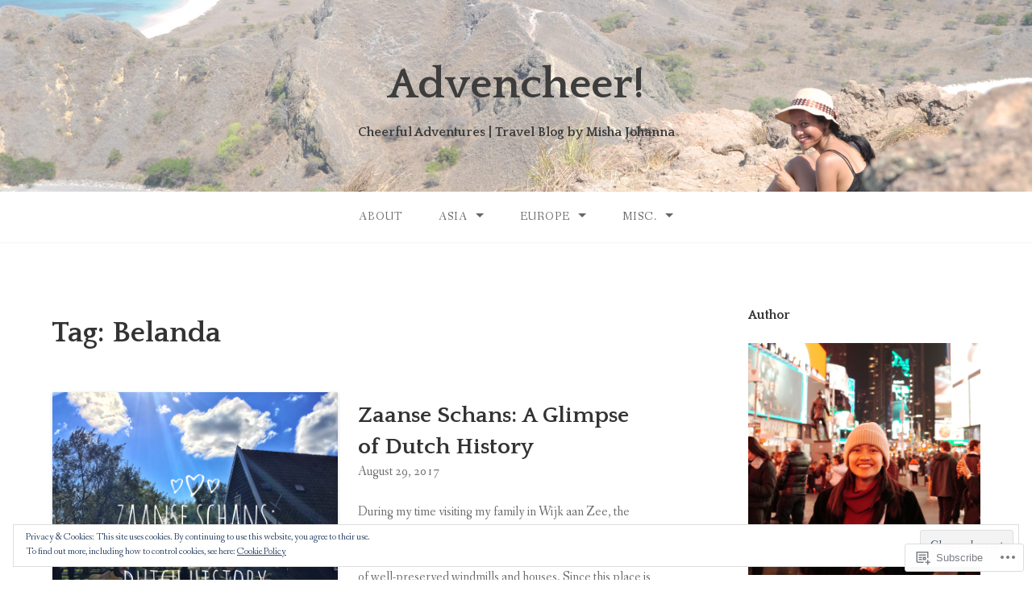

--- FILE ---
content_type: text/html; charset=UTF-8
request_url: https://mishajohanna.com/tag/belanda/
body_size: 27889
content:
<!DOCTYPE html>
<html lang="en">
<head>
<meta charset="UTF-8">
<meta name="viewport" content="width=device-width, initial-scale=1">
<link rel="profile" href="http://gmpg.org/xfn/11">
<link rel="pingback" href="https://mishajohanna.com/xmlrpc.php">

<title>Belanda &#8211; Advencheer!</title>
<meta name='robots' content='max-image-preview:large' />

<!-- Async WordPress.com Remote Login -->
<script id="wpcom_remote_login_js">
var wpcom_remote_login_extra_auth = '';
function wpcom_remote_login_remove_dom_node_id( element_id ) {
	var dom_node = document.getElementById( element_id );
	if ( dom_node ) { dom_node.parentNode.removeChild( dom_node ); }
}
function wpcom_remote_login_remove_dom_node_classes( class_name ) {
	var dom_nodes = document.querySelectorAll( '.' + class_name );
	for ( var i = 0; i < dom_nodes.length; i++ ) {
		dom_nodes[ i ].parentNode.removeChild( dom_nodes[ i ] );
	}
}
function wpcom_remote_login_final_cleanup() {
	wpcom_remote_login_remove_dom_node_classes( "wpcom_remote_login_msg" );
	wpcom_remote_login_remove_dom_node_id( "wpcom_remote_login_key" );
	wpcom_remote_login_remove_dom_node_id( "wpcom_remote_login_validate" );
	wpcom_remote_login_remove_dom_node_id( "wpcom_remote_login_js" );
	wpcom_remote_login_remove_dom_node_id( "wpcom_request_access_iframe" );
	wpcom_remote_login_remove_dom_node_id( "wpcom_request_access_styles" );
}

// Watch for messages back from the remote login
window.addEventListener( "message", function( e ) {
	if ( e.origin === "https://r-login.wordpress.com" ) {
		var data = {};
		try {
			data = JSON.parse( e.data );
		} catch( e ) {
			wpcom_remote_login_final_cleanup();
			return;
		}

		if ( data.msg === 'LOGIN' ) {
			// Clean up the login check iframe
			wpcom_remote_login_remove_dom_node_id( "wpcom_remote_login_key" );

			var id_regex = new RegExp( /^[0-9]+$/ );
			var token_regex = new RegExp( /^.*|.*|.*$/ );
			if (
				token_regex.test( data.token )
				&& id_regex.test( data.wpcomid )
			) {
				// We have everything we need to ask for a login
				var script = document.createElement( "script" );
				script.setAttribute( "id", "wpcom_remote_login_validate" );
				script.src = '/remote-login.php?wpcom_remote_login=validate'
					+ '&wpcomid=' + data.wpcomid
					+ '&token=' + encodeURIComponent( data.token )
					+ '&host=' + window.location.protocol
					+ '//' + window.location.hostname
					+ '&postid=6893'
					+ '&is_singular=';
				document.body.appendChild( script );
			}

			return;
		}

		// Safari ITP, not logged in, so redirect
		if ( data.msg === 'LOGIN-REDIRECT' ) {
			window.location = 'https://wordpress.com/log-in?redirect_to=' + window.location.href;
			return;
		}

		// Safari ITP, storage access failed, remove the request
		if ( data.msg === 'LOGIN-REMOVE' ) {
			var css_zap = 'html { -webkit-transition: margin-top 1s; transition: margin-top 1s; } /* 9001 */ html { margin-top: 0 !important; } * html body { margin-top: 0 !important; } @media screen and ( max-width: 782px ) { html { margin-top: 0 !important; } * html body { margin-top: 0 !important; } }';
			var style_zap = document.createElement( 'style' );
			style_zap.type = 'text/css';
			style_zap.appendChild( document.createTextNode( css_zap ) );
			document.body.appendChild( style_zap );

			var e = document.getElementById( 'wpcom_request_access_iframe' );
			e.parentNode.removeChild( e );

			document.cookie = 'wordpress_com_login_access=denied; path=/; max-age=31536000';

			return;
		}

		// Safari ITP
		if ( data.msg === 'REQUEST_ACCESS' ) {
			console.log( 'request access: safari' );

			// Check ITP iframe enable/disable knob
			if ( wpcom_remote_login_extra_auth !== 'safari_itp_iframe' ) {
				return;
			}

			// If we are in a "private window" there is no ITP.
			var private_window = false;
			try {
				var opendb = window.openDatabase( null, null, null, null );
			} catch( e ) {
				private_window = true;
			}

			if ( private_window ) {
				console.log( 'private window' );
				return;
			}

			var iframe = document.createElement( 'iframe' );
			iframe.id = 'wpcom_request_access_iframe';
			iframe.setAttribute( 'scrolling', 'no' );
			iframe.setAttribute( 'sandbox', 'allow-storage-access-by-user-activation allow-scripts allow-same-origin allow-top-navigation-by-user-activation' );
			iframe.src = 'https://r-login.wordpress.com/remote-login.php?wpcom_remote_login=request_access&origin=' + encodeURIComponent( data.origin ) + '&wpcomid=' + encodeURIComponent( data.wpcomid );

			var css = 'html { -webkit-transition: margin-top 1s; transition: margin-top 1s; } /* 9001 */ html { margin-top: 46px !important; } * html body { margin-top: 46px !important; } @media screen and ( max-width: 660px ) { html { margin-top: 71px !important; } * html body { margin-top: 71px !important; } #wpcom_request_access_iframe { display: block; height: 71px !important; } } #wpcom_request_access_iframe { border: 0px; height: 46px; position: fixed; top: 0; left: 0; width: 100%; min-width: 100%; z-index: 99999; background: #23282d; } ';

			var style = document.createElement( 'style' );
			style.type = 'text/css';
			style.id = 'wpcom_request_access_styles';
			style.appendChild( document.createTextNode( css ) );
			document.body.appendChild( style );

			document.body.appendChild( iframe );
		}

		if ( data.msg === 'DONE' ) {
			wpcom_remote_login_final_cleanup();
		}
	}
}, false );

// Inject the remote login iframe after the page has had a chance to load
// more critical resources
window.addEventListener( "DOMContentLoaded", function( e ) {
	var iframe = document.createElement( "iframe" );
	iframe.style.display = "none";
	iframe.setAttribute( "scrolling", "no" );
	iframe.setAttribute( "id", "wpcom_remote_login_key" );
	iframe.src = "https://r-login.wordpress.com/remote-login.php"
		+ "?wpcom_remote_login=key"
		+ "&origin=aHR0cHM6Ly9taXNoYWpvaGFubmEuY29t"
		+ "&wpcomid=100648387"
		+ "&time=" + Math.floor( Date.now() / 1000 );
	document.body.appendChild( iframe );
}, false );
</script>
<link rel='dns-prefetch' href='//s0.wp.com' />
<link rel='dns-prefetch' href='//fonts-api.wp.com' />
<link rel="alternate" type="application/rss+xml" title="Advencheer! &raquo; Feed" href="https://mishajohanna.com/feed/" />
<link rel="alternate" type="application/rss+xml" title="Advencheer! &raquo; Comments Feed" href="https://mishajohanna.com/comments/feed/" />
<link rel="alternate" type="application/rss+xml" title="Advencheer! &raquo; Belanda Tag Feed" href="https://mishajohanna.com/tag/belanda/feed/" />
	<script type="text/javascript">
		/* <![CDATA[ */
		function addLoadEvent(func) {
			var oldonload = window.onload;
			if (typeof window.onload != 'function') {
				window.onload = func;
			} else {
				window.onload = function () {
					oldonload();
					func();
				}
			}
		}
		/* ]]> */
	</script>
	<link crossorigin='anonymous' rel='stylesheet' id='all-css-0-1' href='/wp-content/mu-plugins/widgets/eu-cookie-law/templates/style.css?m=1642463000i&cssminify=yes' type='text/css' media='all' />
<style id='wp-emoji-styles-inline-css'>

	img.wp-smiley, img.emoji {
		display: inline !important;
		border: none !important;
		box-shadow: none !important;
		height: 1em !important;
		width: 1em !important;
		margin: 0 0.07em !important;
		vertical-align: -0.1em !important;
		background: none !important;
		padding: 0 !important;
	}
/*# sourceURL=wp-emoji-styles-inline-css */
</style>
<link crossorigin='anonymous' rel='stylesheet' id='all-css-2-1' href='/wp-content/plugins/gutenberg-core/v22.2.0/build/styles/block-library/style.css?m=1764855221i&cssminify=yes' type='text/css' media='all' />
<style id='wp-block-library-inline-css'>
.has-text-align-justify {
	text-align:justify;
}
.has-text-align-justify{text-align:justify;}

/*# sourceURL=wp-block-library-inline-css */
</style><style id='global-styles-inline-css'>
:root{--wp--preset--aspect-ratio--square: 1;--wp--preset--aspect-ratio--4-3: 4/3;--wp--preset--aspect-ratio--3-4: 3/4;--wp--preset--aspect-ratio--3-2: 3/2;--wp--preset--aspect-ratio--2-3: 2/3;--wp--preset--aspect-ratio--16-9: 16/9;--wp--preset--aspect-ratio--9-16: 9/16;--wp--preset--color--black: #000000;--wp--preset--color--cyan-bluish-gray: #abb8c3;--wp--preset--color--white: #ffffff;--wp--preset--color--pale-pink: #f78da7;--wp--preset--color--vivid-red: #cf2e2e;--wp--preset--color--luminous-vivid-orange: #ff6900;--wp--preset--color--luminous-vivid-amber: #fcb900;--wp--preset--color--light-green-cyan: #7bdcb5;--wp--preset--color--vivid-green-cyan: #00d084;--wp--preset--color--pale-cyan-blue: #8ed1fc;--wp--preset--color--vivid-cyan-blue: #0693e3;--wp--preset--color--vivid-purple: #9b51e0;--wp--preset--gradient--vivid-cyan-blue-to-vivid-purple: linear-gradient(135deg,rgb(6,147,227) 0%,rgb(155,81,224) 100%);--wp--preset--gradient--light-green-cyan-to-vivid-green-cyan: linear-gradient(135deg,rgb(122,220,180) 0%,rgb(0,208,130) 100%);--wp--preset--gradient--luminous-vivid-amber-to-luminous-vivid-orange: linear-gradient(135deg,rgb(252,185,0) 0%,rgb(255,105,0) 100%);--wp--preset--gradient--luminous-vivid-orange-to-vivid-red: linear-gradient(135deg,rgb(255,105,0) 0%,rgb(207,46,46) 100%);--wp--preset--gradient--very-light-gray-to-cyan-bluish-gray: linear-gradient(135deg,rgb(238,238,238) 0%,rgb(169,184,195) 100%);--wp--preset--gradient--cool-to-warm-spectrum: linear-gradient(135deg,rgb(74,234,220) 0%,rgb(151,120,209) 20%,rgb(207,42,186) 40%,rgb(238,44,130) 60%,rgb(251,105,98) 80%,rgb(254,248,76) 100%);--wp--preset--gradient--blush-light-purple: linear-gradient(135deg,rgb(255,206,236) 0%,rgb(152,150,240) 100%);--wp--preset--gradient--blush-bordeaux: linear-gradient(135deg,rgb(254,205,165) 0%,rgb(254,45,45) 50%,rgb(107,0,62) 100%);--wp--preset--gradient--luminous-dusk: linear-gradient(135deg,rgb(255,203,112) 0%,rgb(199,81,192) 50%,rgb(65,88,208) 100%);--wp--preset--gradient--pale-ocean: linear-gradient(135deg,rgb(255,245,203) 0%,rgb(182,227,212) 50%,rgb(51,167,181) 100%);--wp--preset--gradient--electric-grass: linear-gradient(135deg,rgb(202,248,128) 0%,rgb(113,206,126) 100%);--wp--preset--gradient--midnight: linear-gradient(135deg,rgb(2,3,129) 0%,rgb(40,116,252) 100%);--wp--preset--font-size--small: 13px;--wp--preset--font-size--medium: 20px;--wp--preset--font-size--large: 36px;--wp--preset--font-size--x-large: 42px;--wp--preset--font-family--albert-sans: 'Albert Sans', sans-serif;--wp--preset--font-family--alegreya: Alegreya, serif;--wp--preset--font-family--arvo: Arvo, serif;--wp--preset--font-family--bodoni-moda: 'Bodoni Moda', serif;--wp--preset--font-family--bricolage-grotesque: 'Bricolage Grotesque', sans-serif;--wp--preset--font-family--cabin: Cabin, sans-serif;--wp--preset--font-family--chivo: Chivo, sans-serif;--wp--preset--font-family--commissioner: Commissioner, sans-serif;--wp--preset--font-family--cormorant: Cormorant, serif;--wp--preset--font-family--courier-prime: 'Courier Prime', monospace;--wp--preset--font-family--crimson-pro: 'Crimson Pro', serif;--wp--preset--font-family--dm-mono: 'DM Mono', monospace;--wp--preset--font-family--dm-sans: 'DM Sans', sans-serif;--wp--preset--font-family--dm-serif-display: 'DM Serif Display', serif;--wp--preset--font-family--domine: Domine, serif;--wp--preset--font-family--eb-garamond: 'EB Garamond', serif;--wp--preset--font-family--epilogue: Epilogue, sans-serif;--wp--preset--font-family--fahkwang: Fahkwang, sans-serif;--wp--preset--font-family--figtree: Figtree, sans-serif;--wp--preset--font-family--fira-sans: 'Fira Sans', sans-serif;--wp--preset--font-family--fjalla-one: 'Fjalla One', sans-serif;--wp--preset--font-family--fraunces: Fraunces, serif;--wp--preset--font-family--gabarito: Gabarito, system-ui;--wp--preset--font-family--ibm-plex-mono: 'IBM Plex Mono', monospace;--wp--preset--font-family--ibm-plex-sans: 'IBM Plex Sans', sans-serif;--wp--preset--font-family--ibarra-real-nova: 'Ibarra Real Nova', serif;--wp--preset--font-family--instrument-serif: 'Instrument Serif', serif;--wp--preset--font-family--inter: Inter, sans-serif;--wp--preset--font-family--josefin-sans: 'Josefin Sans', sans-serif;--wp--preset--font-family--jost: Jost, sans-serif;--wp--preset--font-family--libre-baskerville: 'Libre Baskerville', serif;--wp--preset--font-family--libre-franklin: 'Libre Franklin', sans-serif;--wp--preset--font-family--literata: Literata, serif;--wp--preset--font-family--lora: Lora, serif;--wp--preset--font-family--merriweather: Merriweather, serif;--wp--preset--font-family--montserrat: Montserrat, sans-serif;--wp--preset--font-family--newsreader: Newsreader, serif;--wp--preset--font-family--noto-sans-mono: 'Noto Sans Mono', sans-serif;--wp--preset--font-family--nunito: Nunito, sans-serif;--wp--preset--font-family--open-sans: 'Open Sans', sans-serif;--wp--preset--font-family--overpass: Overpass, sans-serif;--wp--preset--font-family--pt-serif: 'PT Serif', serif;--wp--preset--font-family--petrona: Petrona, serif;--wp--preset--font-family--piazzolla: Piazzolla, serif;--wp--preset--font-family--playfair-display: 'Playfair Display', serif;--wp--preset--font-family--plus-jakarta-sans: 'Plus Jakarta Sans', sans-serif;--wp--preset--font-family--poppins: Poppins, sans-serif;--wp--preset--font-family--raleway: Raleway, sans-serif;--wp--preset--font-family--roboto: Roboto, sans-serif;--wp--preset--font-family--roboto-slab: 'Roboto Slab', serif;--wp--preset--font-family--rubik: Rubik, sans-serif;--wp--preset--font-family--rufina: Rufina, serif;--wp--preset--font-family--sora: Sora, sans-serif;--wp--preset--font-family--source-sans-3: 'Source Sans 3', sans-serif;--wp--preset--font-family--source-serif-4: 'Source Serif 4', serif;--wp--preset--font-family--space-mono: 'Space Mono', monospace;--wp--preset--font-family--syne: Syne, sans-serif;--wp--preset--font-family--texturina: Texturina, serif;--wp--preset--font-family--urbanist: Urbanist, sans-serif;--wp--preset--font-family--work-sans: 'Work Sans', sans-serif;--wp--preset--spacing--20: 0.44rem;--wp--preset--spacing--30: 0.67rem;--wp--preset--spacing--40: 1rem;--wp--preset--spacing--50: 1.5rem;--wp--preset--spacing--60: 2.25rem;--wp--preset--spacing--70: 3.38rem;--wp--preset--spacing--80: 5.06rem;--wp--preset--shadow--natural: 6px 6px 9px rgba(0, 0, 0, 0.2);--wp--preset--shadow--deep: 12px 12px 50px rgba(0, 0, 0, 0.4);--wp--preset--shadow--sharp: 6px 6px 0px rgba(0, 0, 0, 0.2);--wp--preset--shadow--outlined: 6px 6px 0px -3px rgb(255, 255, 255), 6px 6px rgb(0, 0, 0);--wp--preset--shadow--crisp: 6px 6px 0px rgb(0, 0, 0);}:where(.is-layout-flex){gap: 0.5em;}:where(.is-layout-grid){gap: 0.5em;}body .is-layout-flex{display: flex;}.is-layout-flex{flex-wrap: wrap;align-items: center;}.is-layout-flex > :is(*, div){margin: 0;}body .is-layout-grid{display: grid;}.is-layout-grid > :is(*, div){margin: 0;}:where(.wp-block-columns.is-layout-flex){gap: 2em;}:where(.wp-block-columns.is-layout-grid){gap: 2em;}:where(.wp-block-post-template.is-layout-flex){gap: 1.25em;}:where(.wp-block-post-template.is-layout-grid){gap: 1.25em;}.has-black-color{color: var(--wp--preset--color--black) !important;}.has-cyan-bluish-gray-color{color: var(--wp--preset--color--cyan-bluish-gray) !important;}.has-white-color{color: var(--wp--preset--color--white) !important;}.has-pale-pink-color{color: var(--wp--preset--color--pale-pink) !important;}.has-vivid-red-color{color: var(--wp--preset--color--vivid-red) !important;}.has-luminous-vivid-orange-color{color: var(--wp--preset--color--luminous-vivid-orange) !important;}.has-luminous-vivid-amber-color{color: var(--wp--preset--color--luminous-vivid-amber) !important;}.has-light-green-cyan-color{color: var(--wp--preset--color--light-green-cyan) !important;}.has-vivid-green-cyan-color{color: var(--wp--preset--color--vivid-green-cyan) !important;}.has-pale-cyan-blue-color{color: var(--wp--preset--color--pale-cyan-blue) !important;}.has-vivid-cyan-blue-color{color: var(--wp--preset--color--vivid-cyan-blue) !important;}.has-vivid-purple-color{color: var(--wp--preset--color--vivid-purple) !important;}.has-black-background-color{background-color: var(--wp--preset--color--black) !important;}.has-cyan-bluish-gray-background-color{background-color: var(--wp--preset--color--cyan-bluish-gray) !important;}.has-white-background-color{background-color: var(--wp--preset--color--white) !important;}.has-pale-pink-background-color{background-color: var(--wp--preset--color--pale-pink) !important;}.has-vivid-red-background-color{background-color: var(--wp--preset--color--vivid-red) !important;}.has-luminous-vivid-orange-background-color{background-color: var(--wp--preset--color--luminous-vivid-orange) !important;}.has-luminous-vivid-amber-background-color{background-color: var(--wp--preset--color--luminous-vivid-amber) !important;}.has-light-green-cyan-background-color{background-color: var(--wp--preset--color--light-green-cyan) !important;}.has-vivid-green-cyan-background-color{background-color: var(--wp--preset--color--vivid-green-cyan) !important;}.has-pale-cyan-blue-background-color{background-color: var(--wp--preset--color--pale-cyan-blue) !important;}.has-vivid-cyan-blue-background-color{background-color: var(--wp--preset--color--vivid-cyan-blue) !important;}.has-vivid-purple-background-color{background-color: var(--wp--preset--color--vivid-purple) !important;}.has-black-border-color{border-color: var(--wp--preset--color--black) !important;}.has-cyan-bluish-gray-border-color{border-color: var(--wp--preset--color--cyan-bluish-gray) !important;}.has-white-border-color{border-color: var(--wp--preset--color--white) !important;}.has-pale-pink-border-color{border-color: var(--wp--preset--color--pale-pink) !important;}.has-vivid-red-border-color{border-color: var(--wp--preset--color--vivid-red) !important;}.has-luminous-vivid-orange-border-color{border-color: var(--wp--preset--color--luminous-vivid-orange) !important;}.has-luminous-vivid-amber-border-color{border-color: var(--wp--preset--color--luminous-vivid-amber) !important;}.has-light-green-cyan-border-color{border-color: var(--wp--preset--color--light-green-cyan) !important;}.has-vivid-green-cyan-border-color{border-color: var(--wp--preset--color--vivid-green-cyan) !important;}.has-pale-cyan-blue-border-color{border-color: var(--wp--preset--color--pale-cyan-blue) !important;}.has-vivid-cyan-blue-border-color{border-color: var(--wp--preset--color--vivid-cyan-blue) !important;}.has-vivid-purple-border-color{border-color: var(--wp--preset--color--vivid-purple) !important;}.has-vivid-cyan-blue-to-vivid-purple-gradient-background{background: var(--wp--preset--gradient--vivid-cyan-blue-to-vivid-purple) !important;}.has-light-green-cyan-to-vivid-green-cyan-gradient-background{background: var(--wp--preset--gradient--light-green-cyan-to-vivid-green-cyan) !important;}.has-luminous-vivid-amber-to-luminous-vivid-orange-gradient-background{background: var(--wp--preset--gradient--luminous-vivid-amber-to-luminous-vivid-orange) !important;}.has-luminous-vivid-orange-to-vivid-red-gradient-background{background: var(--wp--preset--gradient--luminous-vivid-orange-to-vivid-red) !important;}.has-very-light-gray-to-cyan-bluish-gray-gradient-background{background: var(--wp--preset--gradient--very-light-gray-to-cyan-bluish-gray) !important;}.has-cool-to-warm-spectrum-gradient-background{background: var(--wp--preset--gradient--cool-to-warm-spectrum) !important;}.has-blush-light-purple-gradient-background{background: var(--wp--preset--gradient--blush-light-purple) !important;}.has-blush-bordeaux-gradient-background{background: var(--wp--preset--gradient--blush-bordeaux) !important;}.has-luminous-dusk-gradient-background{background: var(--wp--preset--gradient--luminous-dusk) !important;}.has-pale-ocean-gradient-background{background: var(--wp--preset--gradient--pale-ocean) !important;}.has-electric-grass-gradient-background{background: var(--wp--preset--gradient--electric-grass) !important;}.has-midnight-gradient-background{background: var(--wp--preset--gradient--midnight) !important;}.has-small-font-size{font-size: var(--wp--preset--font-size--small) !important;}.has-medium-font-size{font-size: var(--wp--preset--font-size--medium) !important;}.has-large-font-size{font-size: var(--wp--preset--font-size--large) !important;}.has-x-large-font-size{font-size: var(--wp--preset--font-size--x-large) !important;}.has-albert-sans-font-family{font-family: var(--wp--preset--font-family--albert-sans) !important;}.has-alegreya-font-family{font-family: var(--wp--preset--font-family--alegreya) !important;}.has-arvo-font-family{font-family: var(--wp--preset--font-family--arvo) !important;}.has-bodoni-moda-font-family{font-family: var(--wp--preset--font-family--bodoni-moda) !important;}.has-bricolage-grotesque-font-family{font-family: var(--wp--preset--font-family--bricolage-grotesque) !important;}.has-cabin-font-family{font-family: var(--wp--preset--font-family--cabin) !important;}.has-chivo-font-family{font-family: var(--wp--preset--font-family--chivo) !important;}.has-commissioner-font-family{font-family: var(--wp--preset--font-family--commissioner) !important;}.has-cormorant-font-family{font-family: var(--wp--preset--font-family--cormorant) !important;}.has-courier-prime-font-family{font-family: var(--wp--preset--font-family--courier-prime) !important;}.has-crimson-pro-font-family{font-family: var(--wp--preset--font-family--crimson-pro) !important;}.has-dm-mono-font-family{font-family: var(--wp--preset--font-family--dm-mono) !important;}.has-dm-sans-font-family{font-family: var(--wp--preset--font-family--dm-sans) !important;}.has-dm-serif-display-font-family{font-family: var(--wp--preset--font-family--dm-serif-display) !important;}.has-domine-font-family{font-family: var(--wp--preset--font-family--domine) !important;}.has-eb-garamond-font-family{font-family: var(--wp--preset--font-family--eb-garamond) !important;}.has-epilogue-font-family{font-family: var(--wp--preset--font-family--epilogue) !important;}.has-fahkwang-font-family{font-family: var(--wp--preset--font-family--fahkwang) !important;}.has-figtree-font-family{font-family: var(--wp--preset--font-family--figtree) !important;}.has-fira-sans-font-family{font-family: var(--wp--preset--font-family--fira-sans) !important;}.has-fjalla-one-font-family{font-family: var(--wp--preset--font-family--fjalla-one) !important;}.has-fraunces-font-family{font-family: var(--wp--preset--font-family--fraunces) !important;}.has-gabarito-font-family{font-family: var(--wp--preset--font-family--gabarito) !important;}.has-ibm-plex-mono-font-family{font-family: var(--wp--preset--font-family--ibm-plex-mono) !important;}.has-ibm-plex-sans-font-family{font-family: var(--wp--preset--font-family--ibm-plex-sans) !important;}.has-ibarra-real-nova-font-family{font-family: var(--wp--preset--font-family--ibarra-real-nova) !important;}.has-instrument-serif-font-family{font-family: var(--wp--preset--font-family--instrument-serif) !important;}.has-inter-font-family{font-family: var(--wp--preset--font-family--inter) !important;}.has-josefin-sans-font-family{font-family: var(--wp--preset--font-family--josefin-sans) !important;}.has-jost-font-family{font-family: var(--wp--preset--font-family--jost) !important;}.has-libre-baskerville-font-family{font-family: var(--wp--preset--font-family--libre-baskerville) !important;}.has-libre-franklin-font-family{font-family: var(--wp--preset--font-family--libre-franklin) !important;}.has-literata-font-family{font-family: var(--wp--preset--font-family--literata) !important;}.has-lora-font-family{font-family: var(--wp--preset--font-family--lora) !important;}.has-merriweather-font-family{font-family: var(--wp--preset--font-family--merriweather) !important;}.has-montserrat-font-family{font-family: var(--wp--preset--font-family--montserrat) !important;}.has-newsreader-font-family{font-family: var(--wp--preset--font-family--newsreader) !important;}.has-noto-sans-mono-font-family{font-family: var(--wp--preset--font-family--noto-sans-mono) !important;}.has-nunito-font-family{font-family: var(--wp--preset--font-family--nunito) !important;}.has-open-sans-font-family{font-family: var(--wp--preset--font-family--open-sans) !important;}.has-overpass-font-family{font-family: var(--wp--preset--font-family--overpass) !important;}.has-pt-serif-font-family{font-family: var(--wp--preset--font-family--pt-serif) !important;}.has-petrona-font-family{font-family: var(--wp--preset--font-family--petrona) !important;}.has-piazzolla-font-family{font-family: var(--wp--preset--font-family--piazzolla) !important;}.has-playfair-display-font-family{font-family: var(--wp--preset--font-family--playfair-display) !important;}.has-plus-jakarta-sans-font-family{font-family: var(--wp--preset--font-family--plus-jakarta-sans) !important;}.has-poppins-font-family{font-family: var(--wp--preset--font-family--poppins) !important;}.has-raleway-font-family{font-family: var(--wp--preset--font-family--raleway) !important;}.has-roboto-font-family{font-family: var(--wp--preset--font-family--roboto) !important;}.has-roboto-slab-font-family{font-family: var(--wp--preset--font-family--roboto-slab) !important;}.has-rubik-font-family{font-family: var(--wp--preset--font-family--rubik) !important;}.has-rufina-font-family{font-family: var(--wp--preset--font-family--rufina) !important;}.has-sora-font-family{font-family: var(--wp--preset--font-family--sora) !important;}.has-source-sans-3-font-family{font-family: var(--wp--preset--font-family--source-sans-3) !important;}.has-source-serif-4-font-family{font-family: var(--wp--preset--font-family--source-serif-4) !important;}.has-space-mono-font-family{font-family: var(--wp--preset--font-family--space-mono) !important;}.has-syne-font-family{font-family: var(--wp--preset--font-family--syne) !important;}.has-texturina-font-family{font-family: var(--wp--preset--font-family--texturina) !important;}.has-urbanist-font-family{font-family: var(--wp--preset--font-family--urbanist) !important;}.has-work-sans-font-family{font-family: var(--wp--preset--font-family--work-sans) !important;}
/*# sourceURL=global-styles-inline-css */
</style>

<style id='classic-theme-styles-inline-css'>
/*! This file is auto-generated */
.wp-block-button__link{color:#fff;background-color:#32373c;border-radius:9999px;box-shadow:none;text-decoration:none;padding:calc(.667em + 2px) calc(1.333em + 2px);font-size:1.125em}.wp-block-file__button{background:#32373c;color:#fff;text-decoration:none}
/*# sourceURL=/wp-includes/css/classic-themes.min.css */
</style>
<link crossorigin='anonymous' rel='stylesheet' id='all-css-4-1' href='/_static/??-eJx9jtsKwjAQRH/IzZK2eHkQvyVJlxrNtqG7sfTvjQhVEHyZh+GcYXDJEKZRaVTMqQxxFAyTT1O4CzbGHo0FiZwTwUwP02EfRTcCRNdEJojs8GuIC3y2Zqo9Z6cvgqmPjhJxxf5pS64OeJ9nEoGaHAuDXqsoP967xlw8Dk5pcStuvy58tofO7k9t2za3JwReV0E=&cssminify=yes' type='text/css' media='all' />
<style id='gateway-parent-styles-inline-css'>
.tags-links { clip: rect(1px, 1px, 1px, 1px); height: 1px; position: absolute; overflow: hidden; width: 1px; }
/*# sourceURL=gateway-parent-styles-inline-css */
</style>
<link rel='stylesheet' id='gateway-fonts-css' href='https://fonts-api.wp.com/css?family=Quattrocento%3A400%2C700%7CFanwood+Text%3A400%2C400italic&#038;subset=latin%2Clatin-ext' media='all' />
<link crossorigin='anonymous' rel='stylesheet' id='all-css-6-1' href='/_static/??-eJx9jcEKwjAQRH/IdSlE1IP4LWnYxkiSDd0NoX/f2EuRQm/zZngMtgKOs1JW1A8lEix1RG+Vml1w6pOgE9kS2EbCia69uOC5GbJD0SUStOI4HZRUocTqQxacaYzse/Tb045nkieGyM5q4PwHMEUb5p/6Tq/B3J7GPO6D+a63l1b1&cssminify=yes' type='text/css' media='all' />
<link crossorigin='anonymous' rel='stylesheet' id='print-css-7-1' href='/wp-content/mu-plugins/global-print/global-print.css?m=1465851035i&cssminify=yes' type='text/css' media='print' />
<style id='jetpack-global-styles-frontend-style-inline-css'>
:root { --font-headings: unset; --font-base: unset; --font-headings-default: -apple-system,BlinkMacSystemFont,"Segoe UI",Roboto,Oxygen-Sans,Ubuntu,Cantarell,"Helvetica Neue",sans-serif; --font-base-default: -apple-system,BlinkMacSystemFont,"Segoe UI",Roboto,Oxygen-Sans,Ubuntu,Cantarell,"Helvetica Neue",sans-serif;}
/*# sourceURL=jetpack-global-styles-frontend-style-inline-css */
</style>
<link crossorigin='anonymous' rel='stylesheet' id='all-css-10-1' href='/wp-content/themes/h4/global.css?m=1420737423i&cssminify=yes' type='text/css' media='all' />
<script type="text/javascript" id="wpcom-actionbar-placeholder-js-extra">
/* <![CDATA[ */
var actionbardata = {"siteID":"100648387","postID":"0","siteURL":"https://mishajohanna.com","xhrURL":"https://mishajohanna.com/wp-admin/admin-ajax.php","nonce":"8a5ce914b8","isLoggedIn":"","statusMessage":"","subsEmailDefault":"instantly","proxyScriptUrl":"https://s0.wp.com/wp-content/js/wpcom-proxy-request.js?m=1513050504i&amp;ver=20211021","i18n":{"followedText":"New posts from this site will now appear in your \u003Ca href=\"https://wordpress.com/reader\"\u003EReader\u003C/a\u003E","foldBar":"Collapse this bar","unfoldBar":"Expand this bar","shortLinkCopied":"Shortlink copied to clipboard."}};
//# sourceURL=wpcom-actionbar-placeholder-js-extra
/* ]]> */
</script>
<script type="text/javascript" id="jetpack-mu-wpcom-settings-js-before">
/* <![CDATA[ */
var JETPACK_MU_WPCOM_SETTINGS = {"assetsUrl":"https://s0.wp.com/wp-content/mu-plugins/jetpack-mu-wpcom-plugin/moon/jetpack_vendor/automattic/jetpack-mu-wpcom/src/build/"};
//# sourceURL=jetpack-mu-wpcom-settings-js-before
/* ]]> */
</script>
<script crossorigin='anonymous' type='text/javascript'  src='/_static/??-eJyFjcsOwiAQRX/I6dSa+lgYvwWBEAgMOAPW/n3bqIk7V2dxT87FqYDOVC1VDIIcKxTOr7kLssN186RjM1a2MTya5fmDLnn6K0HyjlW1v/L37R6zgxKb8yQ4ZTbKCOioRN4hnQo+hw1AmcCZwmvilq7709CPh/54voQFmNpFWg=='></script>
<script type="text/javascript" id="rlt-proxy-js-after">
/* <![CDATA[ */
	rltInitialize( {"token":null,"iframeOrigins":["https:\/\/widgets.wp.com"]} );
//# sourceURL=rlt-proxy-js-after
/* ]]> */
</script>
<link rel="EditURI" type="application/rsd+xml" title="RSD" href="https://mishajohannadotcom.wordpress.com/xmlrpc.php?rsd" />
<meta name="generator" content="WordPress.com" />

<!-- Jetpack Open Graph Tags -->
<meta property="og:type" content="website" />
<meta property="og:title" content="Belanda &#8211; Advencheer!" />
<meta property="og:url" content="https://mishajohanna.com/tag/belanda/" />
<meta property="og:site_name" content="Advencheer!" />
<meta property="og:image" content="https://s0.wp.com/i/blank.jpg?m=1383295312i" />
<meta property="og:image:width" content="200" />
<meta property="og:image:height" content="200" />
<meta property="og:image:alt" content="" />
<meta property="og:locale" content="en_US" />
<meta name="twitter:creator" content="@mishajoh" />
<meta name="twitter:site" content="@mishajoh" />

<!-- End Jetpack Open Graph Tags -->
<link rel="shortcut icon" type="image/x-icon" href="https://s0.wp.com/i/favicon.ico?m=1713425267i" sizes="16x16 24x24 32x32 48x48" />
<link rel="icon" type="image/x-icon" href="https://s0.wp.com/i/favicon.ico?m=1713425267i" sizes="16x16 24x24 32x32 48x48" />
<link rel="apple-touch-icon" href="https://s0.wp.com/i/webclip.png?m=1713868326i" />
<link rel='openid.server' href='https://mishajohanna.com/?openidserver=1' />
<link rel='openid.delegate' href='https://mishajohanna.com/' />
<link rel="search" type="application/opensearchdescription+xml" href="https://mishajohanna.com/osd.xml" title="Advencheer!" />
<link rel="search" type="application/opensearchdescription+xml" href="https://s1.wp.com/opensearch.xml" title="WordPress.com" />
<meta name="theme-color" content="#ffffff" />
		<style type="text/css">
			.recentcomments a {
				display: inline !important;
				padding: 0 !important;
				margin: 0 !important;
			}

			table.recentcommentsavatartop img.avatar, table.recentcommentsavatarend img.avatar {
				border: 0px;
				margin: 0;
			}

			table.recentcommentsavatartop a, table.recentcommentsavatarend a {
				border: 0px !important;
				background-color: transparent !important;
			}

			td.recentcommentsavatarend, td.recentcommentsavatartop {
				padding: 0px 0px 1px 0px;
				margin: 0px;
			}

			td.recentcommentstextend {
				border: none !important;
				padding: 0px 0px 2px 10px;
			}

			.rtl td.recentcommentstextend {
				padding: 0px 10px 2px 0px;
			}

			td.recentcommentstexttop {
				border: none;
				padding: 0px 0px 0px 10px;
			}

			.rtl td.recentcommentstexttop {
				padding: 0px 10px 0px 0px;
			}
		</style>
		<meta name="description" content="Posts about Belanda written by Misha Johanna" />
	<style type="text/css">
			.site-title a,
		.site-description {
			color: #ffffff;
		}
	
			.header-bg {
			background-image: url( https://mishajohanna.com/wp-content/uploads/2019/01/cropped-DSC_0317.jpg );
			background-repeat: no-repeat;
		}

		@media screen and ( min-width: 50em ) {
			.header-bg {
				background-attachment: fixed;
									background-size: 100%;
					background-position: top center;
											}
		}
	
	</style>
			<script type="text/javascript">

			window.doNotSellCallback = function() {

				var linkElements = [
					'a[href="https://wordpress.com/?ref=footer_blog"]',
					'a[href="https://wordpress.com/?ref=footer_website"]',
					'a[href="https://wordpress.com/?ref=vertical_footer"]',
					'a[href^="https://wordpress.com/?ref=footer_segment_"]',
				].join(',');

				var dnsLink = document.createElement( 'a' );
				dnsLink.href = 'https://wordpress.com/advertising-program-optout/';
				dnsLink.classList.add( 'do-not-sell-link' );
				dnsLink.rel = 'nofollow';
				dnsLink.style.marginLeft = '0.5em';
				dnsLink.textContent = 'Do Not Sell or Share My Personal Information';

				var creditLinks = document.querySelectorAll( linkElements );

				if ( 0 === creditLinks.length ) {
					return false;
				}

				Array.prototype.forEach.call( creditLinks, function( el ) {
					el.insertAdjacentElement( 'afterend', dnsLink );
				});

				return true;
			};

		</script>
		<style type="text/css" id="custom-colors-css">body, abbr, acronym, .comment-metadata, .comment-metadata a { color: #6D6D6D;}
.site-footer { color: #A0A0A0;}
.footer-widgets .jetpack_widget_social_icons a:hover { color: #8E8E8E;}
.widget_wpcom_social_media_icons_widget a:before, button:hover, button:focus, .button:hover, .button:focus, .footer-widgets .widget_tag_cloud a, .footer-widgets .wp_widget_tag_cloud a, .widget_tag_cloud a, .wp_widget_tag_cloud a, .footer-widgets .widget_tag_cloud a:hover, .footer-widgets .wp_widget_tag_cloud a:hover, .widget_tag_cloud a:hover, .wp_widget_tag_cloud a:hover, .site-title a, .site-description, html input[type="button"], input[type="reset"], input[type="submit"], button, .button, #infinite-handle span { color: #3D3D3D;}
.site-footer .search-form input[type="search"] { color: #FFFFFF;}
.widget_wpcom_social_media_icons_widget a:hover before, html input[type="button"]:hover, input[type="reset"]:hover, input[type="submit"]:hover, #infinite-handle span:hover { color: #FFFFFF;}
.entry-footer .left i { color: #6D6D6D;}
abbr[title], .featured-image img, table, hr, .stick, .main-navigation ul ul { border-color: #dddddd;}
abbr[title], .featured-image img, table, hr, .stick, .main-navigation ul ul { border-color: rgba( 221, 221, 221, 0.3 );}
input[type="text"]:focus, input[type="password"]:focus, input[type="date"]:focus, input[type="datetime"]:focus, input[type="datetime-local"]:focus, input[type="month"]:focus, input[type="week"]:focus, input[type="email"]:focus, input[type="number"]:focus, input[type="search"]:focus, input[type="tel"]:focus, input[type="time"]:focus, input[type="url"]:focus, input[type="color"]:focus, textarea:focus { border-color: #999999;}
input[type="text"]:focus, input[type="password"]:focus, input[type="date"]:focus, input[type="datetime"]:focus, input[type="datetime-local"]:focus, input[type="month"]:focus, input[type="week"]:focus, input[type="email"]:focus, input[type="number"]:focus, input[type="search"]:focus, input[type="tel"]:focus, input[type="time"]:focus, input[type="url"]:focus, input[type="color"]:focus, textarea:focus { border-color: rgba( 153, 153, 153, 0.3 );}
blockquote, blockquote p { color: #6D6D6D;}
table tr th, .comment-meta .fn a, .jetpack_widget_social_icons a:hover { color: #555555;}
input[type="text"], input[type="password"], input[type="date"], input[type="datetime"], input[type="datetime-local"], input[type="month"], input[type="week"], input[type="email"], input[type="number"], input[type="search"], input[type="tel"], input[type="time"], input[type="url"], input[type="color"], textarea { color: #555555;}
table tr td { color: #6D6D6D;}
.main-navigation a, .single .hentry .right, #infinite-footer .blog-info a, #infinite-footer .blog-credits a { color: #666666;}
.main-navigation ul li.menu-item-has-children > a:after, .main-navigation ul li.page_item_has_children > a:after { border-top-color: #666666;}
.main-navigation ul ul li.menu-item-has-children > a:after, .main-navigation ul ul li.page_item_has_children > a:after { border-left-color: #666666;}
.widget_archive ul, .widget_categories ul, .widget_pages ul, .widget_links ul, .widget_meta ul, .widget_recent_comments ul, .widget_recent_entries ul { color: #6D6D6D;}
.main-navigation ul ul a { color: #6D6D6D;}
.menu-toggle { color: #D6D6D6;}
code { color: #333333;}
.hentry.sticky { background-color: #f7fbff;}
.hentry.sticky { background-color: rgba( 247, 251, 255, 0.2 );}
body, .stick, table, .main-navigation ul ul { background-color: #ffffff;}
#infinite-footer .container { background-color: #ffffff;}
#infinite-footer .container { background-color: rgba( 255, 255, 255, 0.9 );}
input[type="text"]:focus, input[type="password"]:focus, input[type="date"]:focus, input[type="datetime"]:focus, input[type="datetime-local"]:focus, input[type="month"]:focus, input[type="week"]:focus, input[type="email"]:focus, input[type="number"]:focus, input[type="search"]:focus, input[type="tel"]:focus, input[type="time"]:focus, input[type="url"]:focus, input[type="color"]:focus, textarea:focus { background-color: #FCFCFC;}
input[type="text"], input[type="password"], input[type="date"], input[type="datetime"], input[type="datetime-local"], input[type="month"], input[type="week"], input[type="email"], input[type="number"], input[type="search"], input[type="tel"], input[type="time"], input[type="url"], input[type="color"], textarea, pre, .comment-body, code, .entry-footer .left, blockquote, table tr.even, table tr.alt, table tr:nth-of-type(even) { background-color: #F9F9F9;}
code { border-color: #F7F7F7;}
blockquote { border-color: #9bbe4b;}
.widget_wpcom_social_media_icons_widget a:before, .widget_tag_cloud a, .wp_widget_tag_cloud a, .header-bg, html input[type="button"], input[type="reset"], input[type="submit"], button, .button, #infinite-handle span { background-color: #9bbe4b;}
button:hover, button:focus, .button:hover, .button:focus { background-color: #8EB03F;}
#infinite-footer .blog-info a:hover, .main-navigation .current_page_item > a, .main-navigation .current-menu-item > a, .main-navigation .current_page_ancestor > a, .entry-footer .left i:hover, a, a:hover, a:focus, .main-navigation li:hover > a, .main-navigation li.focus > a { color: #5F7528;}
.site-info a, .site-info a:hover, .site-info a:focus, .footer-widgets a, .footer-widgets a:hover, .footer-widgets a:focus { color: #9BBE4B;}
h1, h2, h3, h4, h5, h6 { color: #333333;}
.hentry h1 a, .hentry h2 a, .hentry h3 a, .hentry h4 a, .hentry h5 a { color: #333333;}
.site-footer h1, .site-footer h2, .site-footer h3, .site-footer h4, .site-footer h5, .site-footer h6 { color: #A0A0A0;}
</style>
<script type="text/javascript">
	window.google_analytics_uacct = "UA-52447-2";
</script>

<script type="text/javascript">
	var _gaq = _gaq || [];
	_gaq.push(['_setAccount', 'UA-52447-2']);
	_gaq.push(['_gat._anonymizeIp']);
	_gaq.push(['_setDomainName', 'none']);
	_gaq.push(['_setAllowLinker', true]);
	_gaq.push(['_initData']);
	_gaq.push(['_trackPageview']);

	(function() {
		var ga = document.createElement('script'); ga.type = 'text/javascript'; ga.async = true;
		ga.src = ('https:' == document.location.protocol ? 'https://ssl' : 'http://www') + '.google-analytics.com/ga.js';
		(document.getElementsByTagName('head')[0] || document.getElementsByTagName('body')[0]).appendChild(ga);
	})();
</script>
<link crossorigin='anonymous' rel='stylesheet' id='all-css-0-3' href='/_static/??-eJydzNEKwjAMheEXsobpZN6IjyJdFku2tilJa19fBPVavDw/hw96cSi5Uq6QmiuxBc4GK9XicXtvSCIZbpwR5ii4GVjnQrpHsx38LiRZWiQD9CrNKH5Pn/Av2HkJVA2C+oevXl1RuXOkl3dNl2E6HQ/ncRrG9Qkq9Vo2&cssminify=yes' type='text/css' media='all' />
<link rel='stylesheet' id='gravatar-card-services-css' href='https://secure.gravatar.com/css/services.css?ver=202603924dcd77a86c6f1d3698ec27fc5da92b28585ddad3ee636c0397cf312193b2a1' media='all' />
<link crossorigin='anonymous' rel='stylesheet' id='all-css-2-3' href='/_static/??-eJyNjEEKwkAMAD/kNtSixYP4FLG7oaTuJsEklP7eCl68eZuBYWDVlIUd2aFF0hozscGCro/8/Do0EYY7cYYpqBawmCy/SJ1kj3+sa8RdNjvA/+cmJSoarFRmdAMXTSq2k/lW8bO7tWs/nobLeB764/IGEs9EfQ==&cssminify=yes' type='text/css' media='all' />
</head>

<body class="archive tag tag-belanda tag-109698 wp-theme-pubgateway customizer-styles-applied jetpack-reblog-enabled tags-hidden">

<div id="page" class="hfeed site">
	<a class="skip-link screen-reader-text" href="#content">Skip to content</a>

	<div class="header-bg">
		<div class="site-branding">

			
			<h1 class="site-title"><a href="https://mishajohanna.com/" rel="home">Advencheer!</a></h1>
			<h2 class="site-description">Cheerful Adventures | Travel Blog by Misha Johanna</h2>

		</div><!-- .site-branding -->

	</div><!-- .header-bg -->

	<header id="masthead" class="site-header" role="banner">

		<div class="stick">

			<nav id="site-navigation" class="main-navigation clear" role="navigation">
				<button class="menu-toggle" aria-controls="primary-menu" aria-expanded="false">Menu</button>
				<div class="menu-destinations-container"><ul id="primary-menu" class="menu"><li id="menu-item-9601" class="menu-item menu-item-type-post_type menu-item-object-page menu-item-9601"><a href="https://mishajohanna.com/about/">About</a></li>
<li id="menu-item-9603" class="menu-item menu-item-type-taxonomy menu-item-object-category menu-item-has-children menu-item-9603"><a href="https://mishajohanna.com/category/travel/asia/">Asia</a>
<ul class="sub-menu">
	<li id="menu-item-9608" class="menu-item menu-item-type-taxonomy menu-item-object-category menu-item-has-children menu-item-9608"><a href="https://mishajohanna.com/category/travel/asia/east-asia/">East Asia</a>
	<ul class="sub-menu">
		<li id="menu-item-9612" class="menu-item menu-item-type-taxonomy menu-item-object-category menu-item-9612"><a href="https://mishajohanna.com/category/travel/asia/east-asia/china/">China</a></li>
		<li id="menu-item-9614" class="menu-item menu-item-type-taxonomy menu-item-object-category menu-item-9614"><a href="https://mishajohanna.com/category/travel/asia/east-asia/hong-kong/">Hong Kong</a></li>
		<li id="menu-item-9615" class="menu-item menu-item-type-taxonomy menu-item-object-category menu-item-9615"><a href="https://mishajohanna.com/category/travel/asia/east-asia/japan/">Japan</a></li>
		<li id="menu-item-9613" class="menu-item menu-item-type-taxonomy menu-item-object-category menu-item-9613"><a href="https://mishajohanna.com/category/travel/asia/east-asia/macau/">Macau</a></li>
	</ul>
</li>
	<li id="menu-item-9609" class="menu-item menu-item-type-taxonomy menu-item-object-category menu-item-has-children menu-item-9609"><a href="https://mishajohanna.com/category/travel/asia/southeast-asia/">Southeast Asia</a>
	<ul class="sub-menu">
		<li id="menu-item-9618" class="menu-item menu-item-type-taxonomy menu-item-object-category menu-item-9618"><a href="https://mishajohanna.com/category/travel/asia/southeast-asia/cambodia/">Cambodia</a></li>
		<li id="menu-item-9616" class="menu-item menu-item-type-taxonomy menu-item-object-category menu-item-9616"><a href="https://mishajohanna.com/category/travel/asia/southeast-asia/indonesia/">Indonesia</a></li>
		<li id="menu-item-9619" class="menu-item menu-item-type-taxonomy menu-item-object-category menu-item-9619"><a href="https://mishajohanna.com/category/travel/asia/southeast-asia/laos/">Laos</a></li>
		<li id="menu-item-9623" class="menu-item menu-item-type-taxonomy menu-item-object-category menu-item-9623"><a href="https://mishajohanna.com/category/travel/asia/southeast-asia/malaysia/">Malaysia</a></li>
		<li id="menu-item-9620" class="menu-item menu-item-type-taxonomy menu-item-object-category menu-item-9620"><a href="https://mishajohanna.com/category/travel/asia/southeast-asia/myanmar/">Myanmar</a></li>
		<li id="menu-item-9621" class="menu-item menu-item-type-taxonomy menu-item-object-category menu-item-9621"><a href="https://mishajohanna.com/category/travel/asia/southeast-asia/singapore/">Singapore</a></li>
		<li id="menu-item-9617" class="menu-item menu-item-type-taxonomy menu-item-object-category menu-item-9617"><a href="https://mishajohanna.com/category/travel/asia/southeast-asia/thailand-southeast-asia/">Thailand</a></li>
		<li id="menu-item-9622" class="menu-item menu-item-type-taxonomy menu-item-object-category menu-item-9622"><a href="https://mishajohanna.com/category/travel/asia/southeast-asia/vietnam/">Vietnam</a></li>
	</ul>
</li>
</ul>
</li>
<li id="menu-item-9602" class="menu-item menu-item-type-taxonomy menu-item-object-category menu-item-has-children menu-item-9602"><a href="https://mishajohanna.com/category/travel/europe/">Europe</a>
<ul class="sub-menu">
	<li id="menu-item-9605" class="menu-item menu-item-type-taxonomy menu-item-object-category menu-item-has-children menu-item-9605"><a href="https://mishajohanna.com/category/travel/europe/northern-europe/">Northern Europe</a>
	<ul class="sub-menu">
		<li id="menu-item-9635" class="menu-item menu-item-type-taxonomy menu-item-object-category menu-item-9635"><a href="https://mishajohanna.com/category/travel/europe/northern-europe/estonia/">Estonia</a></li>
		<li id="menu-item-9633" class="menu-item menu-item-type-taxonomy menu-item-object-category menu-item-9633"><a href="https://mishajohanna.com/category/travel/europe/northern-europe/denmark/">Denmark</a></li>
		<li id="menu-item-9632" class="menu-item menu-item-type-taxonomy menu-item-object-category menu-item-9632"><a href="https://mishajohanna.com/category/travel/europe/northern-europe/finland/">Finland</a></li>
		<li id="menu-item-9642" class="menu-item menu-item-type-taxonomy menu-item-object-category menu-item-9642"><a href="https://mishajohanna.com/category/travel/europe/northern-europe/lithuania/">Lithuania</a></li>
		<li id="menu-item-9636" class="menu-item menu-item-type-taxonomy menu-item-object-category menu-item-9636"><a href="https://mishajohanna.com/category/travel/europe/northern-europe/sweden/">Sweden</a></li>
	</ul>
</li>
	<li id="menu-item-9606" class="menu-item menu-item-type-taxonomy menu-item-object-category menu-item-has-children menu-item-9606"><a href="https://mishajohanna.com/category/travel/europe/southern-europe/">Southern Europe</a>
	<ul class="sub-menu">
		<li id="menu-item-9626" class="menu-item menu-item-type-taxonomy menu-item-object-category menu-item-9626"><a href="https://mishajohanna.com/category/travel/europe/southern-europe/croatia/">Croatia</a></li>
		<li id="menu-item-9641" class="menu-item menu-item-type-taxonomy menu-item-object-category menu-item-9641"><a href="https://mishajohanna.com/category/travel/europe/southern-europe/italy/">Italy</a></li>
		<li id="menu-item-9644" class="menu-item menu-item-type-taxonomy menu-item-object-category menu-item-9644"><a href="https://mishajohanna.com/category/travel/europe/southern-europe/portugal/">Portugal</a></li>
		<li id="menu-item-9627" class="menu-item menu-item-type-taxonomy menu-item-object-category menu-item-9627"><a href="https://mishajohanna.com/category/travel/europe/southern-europe/slovenia/">Slovenia</a></li>
		<li id="menu-item-9638" class="menu-item menu-item-type-taxonomy menu-item-object-category menu-item-9638"><a href="https://mishajohanna.com/category/travel/europe/southern-europe/spain/">Spain</a></li>
	</ul>
</li>
	<li id="menu-item-9604" class="menu-item menu-item-type-taxonomy menu-item-object-category menu-item-has-children menu-item-9604"><a href="https://mishajohanna.com/category/travel/europe/western-europe/">Western Europe</a>
	<ul class="sub-menu">
		<li id="menu-item-9639" class="menu-item menu-item-type-taxonomy menu-item-object-category menu-item-9639"><a href="https://mishajohanna.com/category/travel/europe/western-europe/austria/">Austria</a></li>
		<li id="menu-item-9643" class="menu-item menu-item-type-taxonomy menu-item-object-category menu-item-9643"><a href="https://mishajohanna.com/category/travel/europe/western-europe/belgium/">Belgium</a></li>
		<li id="menu-item-10005" class="menu-item menu-item-type-taxonomy menu-item-object-category menu-item-10005"><a href="https://mishajohanna.com/category/travel/europe/western-europe/england/">England</a></li>
		<li id="menu-item-9634" class="menu-item menu-item-type-taxonomy menu-item-object-category menu-item-9634"><a href="https://mishajohanna.com/category/travel/europe/western-europe/france/">France</a></li>
		<li id="menu-item-9637" class="menu-item menu-item-type-taxonomy menu-item-object-category menu-item-9637"><a href="https://mishajohanna.com/category/travel/europe/western-europe/germany/">Germany</a></li>
		<li id="menu-item-9631" class="menu-item menu-item-type-taxonomy menu-item-object-category menu-item-9631"><a href="https://mishajohanna.com/category/travel/europe/western-europe/netherlands/">Netherlands</a></li>
		<li id="menu-item-10006" class="menu-item menu-item-type-taxonomy menu-item-object-category menu-item-10006"><a href="https://mishajohanna.com/category/travel/europe/western-europe/scotland/">Scotland</a></li>
		<li id="menu-item-9640" class="menu-item menu-item-type-taxonomy menu-item-object-category menu-item-9640"><a href="https://mishajohanna.com/category/travel/europe/western-europe/switzerland/">Switzerland</a></li>
	</ul>
</li>
	<li id="menu-item-9665" class="menu-item menu-item-type-taxonomy menu-item-object-category menu-item-has-children menu-item-9665"><a href="https://mishajohanna.com/category/travel/europe/central-europe/">Central Europe</a>
	<ul class="sub-menu">
		<li id="menu-item-9629" class="menu-item menu-item-type-taxonomy menu-item-object-category menu-item-9629"><a href="https://mishajohanna.com/category/travel/europe/central-europe/czech-republic/">Czech Republic</a></li>
		<li id="menu-item-9630" class="menu-item menu-item-type-taxonomy menu-item-object-category menu-item-9630"><a href="https://mishajohanna.com/category/travel/europe/central-europe/hungary/">Hungary</a></li>
		<li id="menu-item-9628" class="menu-item menu-item-type-taxonomy menu-item-object-category menu-item-9628"><a href="https://mishajohanna.com/category/travel/europe/central-europe/slovakia/">Slovakia</a></li>
	</ul>
</li>
</ul>
</li>
<li id="menu-item-9648" class="menu-item menu-item-type-post_type menu-item-object-page menu-item-has-children menu-item-9648"><a href="https://mishajohanna.com/misc/">Misc.</a>
<ul class="sub-menu">
	<li id="menu-item-9649" class="menu-item menu-item-type-taxonomy menu-item-object-category menu-item-9649"><a href="https://mishajohanna.com/category/food/">Food</a></li>
	<li id="menu-item-9650" class="menu-item menu-item-type-taxonomy menu-item-object-category menu-item-9650"><a href="https://mishajohanna.com/category/thoughts/">Thoughts</a></li>
	<li id="menu-item-9652" class="menu-item menu-item-type-taxonomy menu-item-object-category menu-item-9652"><a href="https://mishajohanna.com/category/work/">Work</a></li>
	<li id="menu-item-9651" class="menu-item menu-item-type-taxonomy menu-item-object-category menu-item-9651"><a href="https://mishajohanna.com/category/year-wrap-up/">Year Wrap Up</a></li>
</ul>
</li>
</ul></div>			</nav><!-- #site-navigation -->

		</div><!-- .sticky -->

	</header><!-- .row #masthead -->

	<div id="content" class="site-content">

<div class="row">

	<section id="primary" class="content-area">

		<div class="large-8 columns">

			<main id="main" class="site-main" role="main">

			
				<header class="page-header">
					<h1 class="page-title">Tag: <span>Belanda</span></h1>				</header><!-- .page-header -->

								
					
<article id="post-6893" class="post-6893 post type-post status-publish format-image has-post-thumbnail hentry category-europe category-netherlands category-travel category-western-europe tag-around-europe-in-2-months tag-around-europe-in-2-5-months tag-around-europe-in-3-months tag-belanda tag-clogs tag-day-trip-from-amsterdam tag-dutch-clogs tag-dutch-history tag-euro-trip tag-euro-trip-on-budget tag-europe tag-female-traveller tag-holland tag-holland-in-1-day tag-indonesian-blogger tag-indonesian-in-holland tag-indonesian-in-the-netherlands tag-indonesian-solo-female-traveller tag-indonesian-travel-blogger tag-indonesian-travel-writer tag-indonesian-traveller tag-jalan-jalan-ke-belanda tag-jalan-jalan-ke-eropa tag-klompen tag-mj77daysofeurotrip tag-netherlands tag-netherlands-in-1-day tag-solo-female-traveller tag-solo-traveller tag-where-to-go-in-europe tag-where-to-go-in-holland tag-where-to-go-in-the-netherlands tag-windmills tag-windmolen tag-wisata-belanda tag-zaanse-schans post_format-post-format-image">

			<div class="featured-image">
			<a href="https://mishajohanna.com/2017/08/29/zaanse-schans-a-glimpse-of-dutch-history/" title="Zaanse Schans: A Glimpse of Dutch&nbsp;History"><img width="365" height="365" src="https://mishajohanna.com/wp-content/uploads/2017/08/image-uploaded-from-ios-25.jpg?w=365&amp;h=365&amp;crop=1" class="attachment-gateway-post-image size-gateway-post-image wp-post-image" alt="" decoding="async" srcset="https://mishajohanna.com/wp-content/uploads/2017/08/image-uploaded-from-ios-25.jpg?w=365&amp;h=365&amp;crop=1 365w, https://mishajohanna.com/wp-content/uploads/2017/08/image-uploaded-from-ios-25.jpg?w=730&amp;h=730&amp;crop=1 730w, https://mishajohanna.com/wp-content/uploads/2017/08/image-uploaded-from-ios-25.jpg?w=150&amp;h=150&amp;crop=1 150w, https://mishajohanna.com/wp-content/uploads/2017/08/image-uploaded-from-ios-25.jpg?w=300&amp;h=300&amp;crop=1 300w" sizes="(max-width: 365px) 100vw, 365px" data-attachment-id="6946" data-permalink="https://mishajohanna.com/2017/08/29/zaanse-schans-a-glimpse-of-dutch-history/image-uploaded-from-ios-25/" data-orig-file="https://mishajohanna.com/wp-content/uploads/2017/08/image-uploaded-from-ios-25.jpg" data-orig-size="4032,3024" data-comments-opened="1" data-image-meta="{&quot;aperture&quot;:&quot;0&quot;,&quot;credit&quot;:&quot;&quot;,&quot;camera&quot;:&quot;&quot;,&quot;caption&quot;:&quot;&quot;,&quot;created_timestamp&quot;:&quot;0&quot;,&quot;copyright&quot;:&quot;&quot;,&quot;focal_length&quot;:&quot;0&quot;,&quot;iso&quot;:&quot;0&quot;,&quot;shutter_speed&quot;:&quot;0&quot;,&quot;title&quot;:&quot;&quot;,&quot;orientation&quot;:&quot;1&quot;}" data-image-title="Image uploaded from iOS (25)" data-image-description="" data-image-caption="" data-medium-file="https://mishajohanna.com/wp-content/uploads/2017/08/image-uploaded-from-ios-25.jpg?w=300" data-large-file="https://mishajohanna.com/wp-content/uploads/2017/08/image-uploaded-from-ios-25.jpg?w=748" /></a>
		</div>
	
	<header class="entry-header">
		<h3 class="entry-title"><a href="https://mishajohanna.com/2017/08/29/zaanse-schans-a-glimpse-of-dutch-history/" rel="bookmark">Zaanse Schans: A Glimpse of Dutch&nbsp;History</a></h3>
					<div class="entry-date">
				August 29, 2017			</div><!-- .entry-date -->
			</header><!-- .entry-header -->

	<div class="entry-summary">
		<p>During my time visiting my family in Wijk aan Zee, the Netherlands, my aunt &#8211; Sylvana invited me for a day trip to Zaanse Schans. It is a neighbourhood that hosts a collection of well-preserved windmills and houses. Since this place is one of the most popular tourist attractions in the country, it also has &hellip; <a class="more-link" href="https://mishajohanna.com/2017/08/29/zaanse-schans-a-glimpse-of-dutch-history/">More <span class="screen-reader-text">Zaanse Schans: A Glimpse of Dutch&nbsp;History</span></a></p>
	</div><!-- .entry-summary -->

	<footer class="entry-footer clear">
		<span class="left">
								<a href="https://mishajohanna.com/2017/08/29/zaanse-schans-a-glimpse-of-dutch-history/#comments"><i class="fa fa-comment"></i>
						<span class="screen-reader-text">1 Comment</span>
					</a>
						<a href="https://mishajohanna.com/2017/08/29/zaanse-schans-a-glimpse-of-dutch-history/"><i class="fa fa-link"></i><span class="screen-reader-text">Zaanse Schans: A Glimpse of Dutch&nbsp;History</span></a>
					</span>
	</footer><!-- .entry-footer -->

</article><!-- #post-## -->
				
					
<article id="post-5528" class="post-5528 post type-post status-publish format-image has-post-thumbnail hentry category-europe category-food category-netherlands category-travel category-western-europe tag-10-places-to-visit-in-amsterdam tag-10-things-to-do-in-amsterdam tag-77-days-of-euro-trip tag-adfriendture tag-amsterdam tag-amsterdam-cheese-museum tag-amsterdam-city-view tag-amsterdam-for-female-traveler tag-amsterdam-for-female-traveller tag-amsterdam-for-girls tag-amsterdam-for-solo-female-traveler tag-amsterdam-for-solo-female-traveller tag-amsterdam-for-women tag-amsterdam-highlights tag-amsterdam-national-museum tag-belanda tag-cannabis tag-cannabis-in-amsterdam tag-coffeeshop tag-coffeeshop-in-amsterdam tag-coffeeshop-in-de-pijp tag-condomerie tag-dam-square tag-de-pijp tag-de-wallen tag-doubletree-by-hilton-amsterdam tag-dutch tag-dutch-indonesian tag-dutch-snack tag-euro-trip tag-europe tag-europe-itinerary tag-europe-trip tag-eurotrip tag-febo tag-febo-amsterdam tag-female-traveler tag-female-traveller tag-going-dutch tag-holland tag-hunters-the-pub tag-i-amsterdam tag-indo tag-indonesian-blog tag-indonesian-blogger tag-indonesian-female-traveler tag-indonesian-female-traveller tag-indonesian-solo-female-traveler tag-indonesian-solo-female-traveller tag-indonesian-solo-traveler tag-indonesian-solo-traveller tag-indonesian-travel-blog tag-indonesian-travel-blogger tag-indonesian-travel-writer tag-indonesian-traveler tag-indonesian-traveller tag-jalan-jalan-di-amsterdam tag-jalan-jalan-di-belanda tag-madame-tussauds-amsterdam tag-misha-di-eropa tag-misha-johanna tag-misha-johanna-blog tag-misha-johanna-di-eropa tag-misha-johanna-goes-to-europe tag-misha-johanna-in-europe tag-misha-johanna-pergi-ke-eropa tag-misha-johanna-travels tag-mishajoh tag-mishajoh-di-eropa tag-mishajoh-goes-to-europe tag-mishajoh-in-europe tag-mishajoh-travels-to-europe tag-mishajohanna tag-mj77daysofeurotrip tag-netherlands tag-patat-frites tag-places-to-visit-in-amsterdam tag-red-light-district tag-red-light-district-in-amsterdam tag-red-light-district-in-europe tag-red-light-district-in-the-netherlands tag-redlight-district tag-rembrandtplein tag-royal-palace-amsterdam tag-sarphatipark tag-skylounge-amsterdam tag-solo-female-traveller tag-solo-travel tag-solo-traveler tag-solo-traveling tag-solo-traveller tag-sonny-falafel tag-sonny-falafel-vlaamse-frites tag-space-cake tag-space-cake-in-amsterdam tag-tempat-wisata-di-amsterdam tag-tempat-wisata-di-belanda tag-things-to-do-in-amsterdam tag-weed tag-weed-in-amsterdam tag-western-europe tag-where-to-go-in-amsterdam tag-where-to-go-in-the-netherlands post_format-post-format-image mentions-mishajoh">

			<div class="featured-image">
			<a href="https://mishajohanna.com/2017/07/10/10-places-to-visit-in-amsterdam/" title="10 Places to Visit in&nbsp;Amsterdam"><img width="365" height="365" src="https://mishajohanna.com/wp-content/uploads/2017/07/10-places-to-visit-in-amsterdam.jpg?w=365&amp;h=365&amp;crop=1" class="attachment-gateway-post-image size-gateway-post-image wp-post-image" alt="" decoding="async" loading="lazy" srcset="https://mishajohanna.com/wp-content/uploads/2017/07/10-places-to-visit-in-amsterdam.jpg?w=365&amp;h=365&amp;crop=1 365w, https://mishajohanna.com/wp-content/uploads/2017/07/10-places-to-visit-in-amsterdam.jpg?w=730&amp;h=730&amp;crop=1 730w, https://mishajohanna.com/wp-content/uploads/2017/07/10-places-to-visit-in-amsterdam.jpg?w=150&amp;h=150&amp;crop=1 150w, https://mishajohanna.com/wp-content/uploads/2017/07/10-places-to-visit-in-amsterdam.jpg?w=300&amp;h=300&amp;crop=1 300w" sizes="(max-width: 365px) 100vw, 365px" data-attachment-id="6705" data-permalink="https://mishajohanna.com/2017/07/10/10-places-to-visit-in-amsterdam/10-places-to-visit-in-amsterdam/" data-orig-file="https://mishajohanna.com/wp-content/uploads/2017/07/10-places-to-visit-in-amsterdam.jpg" data-orig-size="3877,2181" data-comments-opened="1" data-image-meta="{&quot;aperture&quot;:&quot;0&quot;,&quot;credit&quot;:&quot;&quot;,&quot;camera&quot;:&quot;&quot;,&quot;caption&quot;:&quot;&quot;,&quot;created_timestamp&quot;:&quot;0&quot;,&quot;copyright&quot;:&quot;&quot;,&quot;focal_length&quot;:&quot;0&quot;,&quot;iso&quot;:&quot;0&quot;,&quot;shutter_speed&quot;:&quot;0&quot;,&quot;title&quot;:&quot;&quot;,&quot;orientation&quot;:&quot;1&quot;}" data-image-title="10 Places to Visit in Amsterdam" data-image-description="" data-image-caption="" data-medium-file="https://mishajohanna.com/wp-content/uploads/2017/07/10-places-to-visit-in-amsterdam.jpg?w=300" data-large-file="https://mishajohanna.com/wp-content/uploads/2017/07/10-places-to-visit-in-amsterdam.jpg?w=748" /></a>
		</div>
	
	<header class="entry-header">
		<h3 class="entry-title"><a href="https://mishajohanna.com/2017/07/10/10-places-to-visit-in-amsterdam/" rel="bookmark">10 Places to Visit in&nbsp;Amsterdam</a></h3>
					<div class="entry-date">
				July 10, 2017			</div><!-- .entry-date -->
			</header><!-- .entry-header -->

	<div class="entry-summary">
		<p>Amsterdam oh Amsterdam&#8230; who doesn&#8217;t love this city? I get it that some people might find this city a bit too crowded or even too wild after a little while&#8230; but one can&#8217;t deny the charm of this city that is a home to 165 canals with 100+ km length in total. In Amsterdam, I &hellip; <a class="more-link" href="https://mishajohanna.com/2017/07/10/10-places-to-visit-in-amsterdam/">More <span class="screen-reader-text">10 Places to Visit in&nbsp;Amsterdam</span></a></p>
	</div><!-- .entry-summary -->

	<footer class="entry-footer clear">
		<span class="left">
								<a href="https://mishajohanna.com/2017/07/10/10-places-to-visit-in-amsterdam/#comments"><i class="fa fa-comment"></i>
						<span class="screen-reader-text">7 Comments</span>
					</a>
						<a href="https://mishajohanna.com/2017/07/10/10-places-to-visit-in-amsterdam/"><i class="fa fa-link"></i><span class="screen-reader-text">10 Places to Visit in&nbsp;Amsterdam</span></a>
					</span>
	</footer><!-- .entry-footer -->

</article><!-- #post-## -->
				
					
<article id="post-4172" class="post-4172 post type-post status-publish format-image has-post-thumbnail hentry category-austria category-belgium category-central-europe category-croatia category-czech-republic category-denmark category-estonia category-europe category-finland category-france category-germany category-hungary category-italy category-netherlands category-northern-europe category-portugal category-slovakia category-slovenia category-southern-europe category-spain category-sweden category-switzerland category-travel category-western-europe tag-77-days-of-euro-trip tag-accommodation-in-europe tag-adfriendture tag-aeroflot tag-airbnb-in-europe tag-amsterdam tag-antwerp tag-austria tag-autumn-2016 tag-autumn-in-europe tag-autumn-trip tag-axa tag-axa-schengen-travel-insurance tag-axa-travel-insurance tag-backpack-europe tag-backpacking-europe tag-backpacking-europe-in-2-5-months tag-backpacking-to-europe tag-barcelona tag-belanda tag-belgia tag-belgium tag-bled tag-blog-bahasa-indonesia tag-blog-bahasa-inggris tag-blog-keliling-eropa tag-booking-with-hostelworld-for-europe tag-bratislava tag-budapest tag-central-europe tag-cerita-perjalanan-di-eropa tag-cerita-perjalanan-ke-eropa tag-copenhagen tag-couchsurfing-in-europe tag-croatia tag-danau-bled tag-den-haag tag-denmark tag-english-indonesian-travel-blog tag-english-indonesian-travel-blogger tag-english-travel-blog tag-english-travel-blogger tag-eropa tag-eropa-2-bulan tag-eropa-2-5-bulan tag-eropa-3-bulan tag-eropa-barat tag-eropa-selatan tag-eropa-timur tag-eropa-utara tag-estonia tag-euro-trip tag-euro-trip-itinerary-budget-expenses tag-europe-backpack tag-europe-backpacker tag-europe-backpacking tag-europe-budget tag-europe-expenses tag-europe-in-2-months tag-europe-in-2-5-months tag-europe-in-3-months tag-europe-itinerary tag-europe-trip tag-europe-trip-itinerary-budget-expenses tag-eurotrip tag-featured tag-female-traveler tag-female-traveller tag-finland tag-finlandia tag-firenze tag-florence tag-florensia tag-france tag-germany tag-granada tag-hamburg tag-helsinki tag-holland tag-hostelworld tag-hostelworld-app tag-how-to-do-a-long-trip tag-how-to-save-up-for-traveling tag-how-to-travel tag-how-to-travel-long-term tag-hungaria tag-hungary tag-indonesian-blog tag-indonesian-blogger tag-indonesian-female-traveler tag-indonesian-female-traveller tag-indonesian-girl tag-indonesian-girl-travels-to-europe tag-indonesian-passport tag-indonesian-solo-female-traveler tag-indonesian-solo-female-traveller tag-indonesian-solo-traveler tag-indonesian-solo-traveller tag-indonesian-travel-blog tag-indonesian-travel-blogger tag-indonesian-travel-writer tag-indonesian-traveler tag-indonesian-traveling-europe tag-indonesian-traveller tag-indonesian-women tag-intercity-transportation-in-europe tag-italia tag-italy tag-jalan-jalan-ke-eropa tag-jalan-jalan-ke-eropa-2-bulan tag-jalan-jalan-ke-eropa-2-5-bulan tag-jalan-jalan-ke-eropa-3-bulan tag-jerman tag-keliling-dunia-dengan-paspor-indonesia tag-keliling-eropa tag-kroasia tag-lake-bled tag-les-herbiers tag-lisboa tag-lisbon tag-ljubljana tag-misha-di-eropa tag-misha-johanna tag-misha-johanna-blog tag-misha-johanna-di-eropa tag-misha-johanna-goes-to-europe tag-misha-johanna-in-europe tag-misha-johanna-pergi-ke-eropa tag-misha-johanna-travels tag-mishajoh tag-mishajoh-di-eropa tag-mishajoh-goes-to-europe tag-mishajoh-in-europe tag-mishajoh-travels-to-europe tag-mishajohanna tag-mj77daysofeurotrip tag-musim-dingin-di-eropa tag-musim-gugur-di-eropa tag-musim-salju-di-eropa tag-nantes tag-netherlands tag-northern-europe tag-paris tag-paspor-indonesia tag-paspor-wni tag-portugal tag-prancis tag-pumpkin-furball tag-rovaniemi tag-schengen tag-schengen-area tag-schengen-tourist-visa tag-schengen-trip tag-schengen-visa tag-schengen-visa-requirement tag-schengen-visa-requirement-for-indonesian tag-schengen-zone tag-slovakia tag-slovenia tag-solo-adventure tag-solo-female-traveller tag-solo-female-traveller-from-indonesia tag-solo-travel tag-solo-traveler tag-solo-traveling tag-solo-traveller tag-southern-europe tag-spain tag-spanyol tag-stockholm tag-sweden tag-swedia tag-swiss tag-switzerland tag-syarat-visa-schengen-untuk-wni tag-tallinn tag-the-hague tag-travel-blog tag-travel-blog-bahasa-inggris tag-travel-blogger tag-travel-insurance tag-travel-the-world tag-travel-the-world-with-indonesian-passport tag-travel-to-schengen tag-traveling-to-schengen tag-valencia tag-vienna tag-ways-to-travel tag-western-europe tag-wijk-aan-zee tag-winter-2016 tag-winter-in-europe tag-winter-trip tag-zagreb tag-zurich post_format-post-format-image">

			<div class="featured-image">
			<a href="https://mishajohanna.com/2017/02/13/backpacking-europe-in-2-5-months-itinerary-budget-and-expenses-solo-female-traveller-from-indonesia/" title="Backpacking: Europe in 2.5 Months | Itinerary, Budget, and Expenses | Solo Female Traveller from&nbsp;Indonesia"><img width="365" height="365" src="https://mishajohanna.com/wp-content/uploads/2017/02/euro-trip-featured-image.jpg?w=365&amp;h=365&amp;crop=1" class="attachment-gateway-post-image size-gateway-post-image wp-post-image" alt="" decoding="async" loading="lazy" srcset="https://mishajohanna.com/wp-content/uploads/2017/02/euro-trip-featured-image.jpg?w=365&amp;h=365&amp;crop=1 365w, https://mishajohanna.com/wp-content/uploads/2017/02/euro-trip-featured-image.jpg?w=730&amp;h=730&amp;crop=1 730w, https://mishajohanna.com/wp-content/uploads/2017/02/euro-trip-featured-image.jpg?w=150&amp;h=150&amp;crop=1 150w, https://mishajohanna.com/wp-content/uploads/2017/02/euro-trip-featured-image.jpg?w=300&amp;h=300&amp;crop=1 300w" sizes="(max-width: 365px) 100vw, 365px" data-attachment-id="5330" data-permalink="https://mishajohanna.com/2017/02/13/backpacking-europe-in-2-5-months-itinerary-budget-and-expenses-solo-female-traveller-from-indonesia/euro-trip-featured-image/" data-orig-file="https://mishajohanna.com/wp-content/uploads/2017/02/euro-trip-featured-image.jpg" data-orig-size="2048,1536" data-comments-opened="1" data-image-meta="{&quot;aperture&quot;:&quot;0&quot;,&quot;credit&quot;:&quot;&quot;,&quot;camera&quot;:&quot;&quot;,&quot;caption&quot;:&quot;&quot;,&quot;created_timestamp&quot;:&quot;0&quot;,&quot;copyright&quot;:&quot;&quot;,&quot;focal_length&quot;:&quot;0&quot;,&quot;iso&quot;:&quot;0&quot;,&quot;shutter_speed&quot;:&quot;0&quot;,&quot;title&quot;:&quot;&quot;,&quot;orientation&quot;:&quot;1&quot;}" data-image-title="euro-trip-featured-image" data-image-description="" data-image-caption="" data-medium-file="https://mishajohanna.com/wp-content/uploads/2017/02/euro-trip-featured-image.jpg?w=300" data-large-file="https://mishajohanna.com/wp-content/uploads/2017/02/euro-trip-featured-image.jpg?w=748" /></a>
		</div>
	
	<header class="entry-header">
		<h3 class="entry-title"><a href="https://mishajohanna.com/2017/02/13/backpacking-europe-in-2-5-months-itinerary-budget-and-expenses-solo-female-traveller-from-indonesia/" rel="bookmark">Backpacking: Europe in 2.5 Months | Itinerary, Budget, and Expenses | Solo Female Traveller from&nbsp;Indonesia</a></h3>
					<div class="entry-date">
				February 13, 2017			</div><!-- .entry-date -->
			</header><!-- .entry-header -->

	<div class="entry-summary">
		<p>Right after I finished my so-called ♠&nbsp;77 Days of Euro Trip ♠ in the end of 2016, a lot of people&nbsp;were asking me about my ♥itinerary,&nbsp;♦budget, and ♣expenses for the whole 2.5 months. To be honest, I wasn&#8217;t sure if&nbsp;I should share about the budget and expenses &#8211; as I know these 2 things can &hellip; <a class="more-link" href="https://mishajohanna.com/2017/02/13/backpacking-europe-in-2-5-months-itinerary-budget-and-expenses-solo-female-traveller-from-indonesia/">More <span class="screen-reader-text">Backpacking: Europe in 2.5 Months | Itinerary, Budget, and Expenses | Solo Female Traveller from&nbsp;Indonesia</span></a></p>
	</div><!-- .entry-summary -->

	<footer class="entry-footer clear">
		<span class="left">
								<a href="https://mishajohanna.com/2017/02/13/backpacking-europe-in-2-5-months-itinerary-budget-and-expenses-solo-female-traveller-from-indonesia/#comments"><i class="fa fa-comment"></i>
						<span class="screen-reader-text">59 Comments</span>
					</a>
						<a href="https://mishajohanna.com/2017/02/13/backpacking-europe-in-2-5-months-itinerary-budget-and-expenses-solo-female-traveller-from-indonesia/"><i class="fa fa-link"></i><span class="screen-reader-text">Backpacking: Europe in 2.5 Months | Itinerary, Budget, and Expenses | Solo Female Traveller from&nbsp;Indonesia</span></a>
					</span>
	</footer><!-- .entry-footer -->

</article><!-- #post-## -->
				
				
			
			</main><!-- #main -->

		</div><!-- .large-8 -->

	</section><!-- #primary -->

	<div class="large-3 large-offset-1 columns">
		
<div id="secondary" class="widget-area" role="complementary">

	<aside id="grofile-11" class="widget widget-grofile grofile"><h1 class="widget-title">Author</h1>			<img
				src="https://2.gravatar.com/avatar/649d16eb2f9611f5c71a94dfcd124dfd?s=320"
				srcset="https://2.gravatar.com/avatar/649d16eb2f9611f5c71a94dfcd124dfd?s=320 1x, https://2.gravatar.com/avatar/649d16eb2f9611f5c71a94dfcd124dfd?s=480 1.5x, https://2.gravatar.com/avatar/649d16eb2f9611f5c71a94dfcd124dfd?s=640 2x, https://2.gravatar.com/avatar/649d16eb2f9611f5c71a94dfcd124dfd?s=960 3x, https://2.gravatar.com/avatar/649d16eb2f9611f5c71a94dfcd124dfd?s=1280 4x"
				class="grofile-thumbnail no-grav"
				alt="Misha Johanna"
				loading="lazy" />
			<div class="grofile-meta">
				<h4><a href="https://gravatar.com/mishajoh">Misha Johanna</a></h4>
				<p>Hey gorgeous! It's Misha, an Indonesian girl who loooves cats and dogs, horror/thriller (but also musical) movies, acting, singing, and traveling. So far, I have left my footprints in 51 countries... and I'm on my mission to complete 100 countries by 2040! Currently based in Vilnius, Lithuania 🇱🇹</p>
			</div>

			
			<p><a href="https://gravatar.com/mishajoh" class="grofile-full-link">
				View Full Profile &rarr;			</a></p>

			</aside><aside id="blog_subscription-7" class="widget widget_blog_subscription jetpack_subscription_widget"><h1 class="widget-title"><label for="subscribe-field">Follow Advencheer! via Email</label></h1>

			<div class="wp-block-jetpack-subscriptions__container">
			<form
				action="https://subscribe.wordpress.com"
				method="post"
				accept-charset="utf-8"
				data-blog="100648387"
				data-post_access_level="everybody"
				id="subscribe-blog"
			>
				<p>I still have sooo many more travel stories to share. Enter your email address here so I can send them straight to you!</p>
				<p id="subscribe-email">
					<label
						id="subscribe-field-label"
						for="subscribe-field"
						class="screen-reader-text"
					>
						Email Address:					</label>

					<input
							type="email"
							name="email"
							autocomplete="email"
							
							style="width: 95%; padding: 1px 10px"
							placeholder="Email Address"
							value=""
							id="subscribe-field"
							required
						/>				</p>

				<p id="subscribe-submit"
									>
					<input type="hidden" name="action" value="subscribe"/>
					<input type="hidden" name="blog_id" value="100648387"/>
					<input type="hidden" name="source" value="https://mishajohanna.com/tag/belanda/"/>
					<input type="hidden" name="sub-type" value="widget"/>
					<input type="hidden" name="redirect_fragment" value="subscribe-blog"/>
					<input type="hidden" id="_wpnonce" name="_wpnonce" value="bc93448f44" />					<button type="submit"
													class="wp-block-button__link"
																	>
						Follow now or never					</button>
				</p>
			</form>
							<div class="wp-block-jetpack-subscriptions__subscount">
					Join 484 other subscribers				</div>
						</div>
			
</aside><aside id="follow_button_widget-7" class="widget widget_follow_button_widget">
		<a class="wordpress-follow-button" href="https://mishajohanna.com" data-blog="100648387" data-lang="en" >Follow Advencheer! on WordPress.com</a>
		<script type="text/javascript">(function(d){ window.wpcomPlatform = {"titles":{"timelines":"Embeddable Timelines","followButton":"Follow Button","wpEmbeds":"WordPress Embeds"}}; var f = d.getElementsByTagName('SCRIPT')[0], p = d.createElement('SCRIPT');p.type = 'text/javascript';p.async = true;p.src = '//widgets.wp.com/platform.js';f.parentNode.insertBefore(p,f);}(document));</script>

		</aside><aside id="top-posts-7" class="widget widget_top-posts"><h1 class="widget-title">Popular Posts of The Day</h1><ul class='widgets-list-layout no-grav'>
<li><a href="https://mishajohanna.com/2017/02/01/where-to-find-handsome-guys-in-europe/" title="Where to Find Handsome Guys in Europe" class="bump-view" data-bump-view="tp"><img loading="lazy" width="40" height="40" src="https://i0.wp.com/mishajohanna.com/wp-content/uploads/2017/02/where-to-find-handsome-guys-in-europe2.png?fit=1200%2C633&#038;ssl=1&#038;resize=40%2C40" srcset="https://i0.wp.com/mishajohanna.com/wp-content/uploads/2017/02/where-to-find-handsome-guys-in-europe2.png?fit=1200%2C633&amp;ssl=1&amp;resize=40%2C40 1x, https://i0.wp.com/mishajohanna.com/wp-content/uploads/2017/02/where-to-find-handsome-guys-in-europe2.png?fit=1200%2C633&amp;ssl=1&amp;resize=60%2C60 1.5x, https://i0.wp.com/mishajohanna.com/wp-content/uploads/2017/02/where-to-find-handsome-guys-in-europe2.png?fit=1200%2C633&amp;ssl=1&amp;resize=80%2C80 2x, https://i0.wp.com/mishajohanna.com/wp-content/uploads/2017/02/where-to-find-handsome-guys-in-europe2.png?fit=1200%2C633&amp;ssl=1&amp;resize=120%2C120 3x, https://i0.wp.com/mishajohanna.com/wp-content/uploads/2017/02/where-to-find-handsome-guys-in-europe2.png?fit=1200%2C633&amp;ssl=1&amp;resize=160%2C160 4x" alt="Where to Find Handsome Guys in Europe" data-pin-nopin="true" class="widgets-list-layout-blavatar" /></a><div class="widgets-list-layout-links">
								<a href="https://mishajohanna.com/2017/02/01/where-to-find-handsome-guys-in-europe/" title="Where to Find Handsome Guys in Europe" class="bump-view" data-bump-view="tp">Where to Find Handsome Guys in Europe</a>
							</div>
							</li><li><a href="https://mishajohanna.com/2017/02/13/backpacking-europe-in-2-5-months-itinerary-budget-and-expenses-solo-female-traveller-from-indonesia/" title="Backpacking: Europe in 2.5 Months | Itinerary, Budget, and Expenses | Solo Female Traveller from Indonesia" class="bump-view" data-bump-view="tp"><img loading="lazy" width="40" height="40" src="https://i0.wp.com/mishajohanna.com/wp-content/uploads/2017/02/euro-trip-featured-image.jpg?fit=1200%2C900&#038;ssl=1&#038;resize=40%2C40" srcset="https://i0.wp.com/mishajohanna.com/wp-content/uploads/2017/02/euro-trip-featured-image.jpg?fit=1200%2C900&amp;ssl=1&amp;resize=40%2C40 1x, https://i0.wp.com/mishajohanna.com/wp-content/uploads/2017/02/euro-trip-featured-image.jpg?fit=1200%2C900&amp;ssl=1&amp;resize=60%2C60 1.5x, https://i0.wp.com/mishajohanna.com/wp-content/uploads/2017/02/euro-trip-featured-image.jpg?fit=1200%2C900&amp;ssl=1&amp;resize=80%2C80 2x, https://i0.wp.com/mishajohanna.com/wp-content/uploads/2017/02/euro-trip-featured-image.jpg?fit=1200%2C900&amp;ssl=1&amp;resize=120%2C120 3x, https://i0.wp.com/mishajohanna.com/wp-content/uploads/2017/02/euro-trip-featured-image.jpg?fit=1200%2C900&amp;ssl=1&amp;resize=160%2C160 4x" alt="Backpacking: Europe in 2.5 Months | Itinerary, Budget, and Expenses | Solo Female Traveller from Indonesia" data-pin-nopin="true" class="widgets-list-layout-blavatar" /></a><div class="widgets-list-layout-links">
								<a href="https://mishajohanna.com/2017/02/13/backpacking-europe-in-2-5-months-itinerary-budget-and-expenses-solo-female-traveller-from-indonesia/" title="Backpacking: Europe in 2.5 Months | Itinerary, Budget, and Expenses | Solo Female Traveller from Indonesia" class="bump-view" data-bump-view="tp">Backpacking: Europe in 2.5 Months | Itinerary, Budget, and Expenses | Solo Female Traveller from Indonesia</a>
							</div>
							</li><li><a href="https://mishajohanna.com/2017/10/09/paris-in-3-days/" title="Paris in 3 Days" class="bump-view" data-bump-view="tp"><img loading="lazy" width="40" height="40" src="https://i0.wp.com/mishajohanna.com/wp-content/uploads/2017/10/img_0077.jpg?fit=1200%2C1200&#038;ssl=1&#038;resize=40%2C40" srcset="https://i0.wp.com/mishajohanna.com/wp-content/uploads/2017/10/img_0077.jpg?fit=1200%2C1200&amp;ssl=1&amp;resize=40%2C40 1x, https://i0.wp.com/mishajohanna.com/wp-content/uploads/2017/10/img_0077.jpg?fit=1200%2C1200&amp;ssl=1&amp;resize=60%2C60 1.5x, https://i0.wp.com/mishajohanna.com/wp-content/uploads/2017/10/img_0077.jpg?fit=1200%2C1200&amp;ssl=1&amp;resize=80%2C80 2x, https://i0.wp.com/mishajohanna.com/wp-content/uploads/2017/10/img_0077.jpg?fit=1200%2C1200&amp;ssl=1&amp;resize=120%2C120 3x, https://i0.wp.com/mishajohanna.com/wp-content/uploads/2017/10/img_0077.jpg?fit=1200%2C1200&amp;ssl=1&amp;resize=160%2C160 4x" alt="Paris in 3 Days" data-pin-nopin="true" class="widgets-list-layout-blavatar" /></a><div class="widgets-list-layout-links">
								<a href="https://mishajohanna.com/2017/10/09/paris-in-3-days/" title="Paris in 3 Days" class="bump-view" data-bump-view="tp">Paris in 3 Days</a>
							</div>
							</li><li><a href="https://mishajohanna.com/2017/01/10/24-hours-in-stockholm-syndrome/" title="24 Hours in Stockholm (Syndrome)" class="bump-view" data-bump-view="tp"><img loading="lazy" width="40" height="40" src="https://i0.wp.com/mishajohanna.com/wp-content/uploads/2017/01/img_0012.jpg?fit=1200%2C900&#038;ssl=1&#038;resize=40%2C40" srcset="https://i0.wp.com/mishajohanna.com/wp-content/uploads/2017/01/img_0012.jpg?fit=1200%2C900&amp;ssl=1&amp;resize=40%2C40 1x, https://i0.wp.com/mishajohanna.com/wp-content/uploads/2017/01/img_0012.jpg?fit=1200%2C900&amp;ssl=1&amp;resize=60%2C60 1.5x, https://i0.wp.com/mishajohanna.com/wp-content/uploads/2017/01/img_0012.jpg?fit=1200%2C900&amp;ssl=1&amp;resize=80%2C80 2x, https://i0.wp.com/mishajohanna.com/wp-content/uploads/2017/01/img_0012.jpg?fit=1200%2C900&amp;ssl=1&amp;resize=120%2C120 3x, https://i0.wp.com/mishajohanna.com/wp-content/uploads/2017/01/img_0012.jpg?fit=1200%2C900&amp;ssl=1&amp;resize=160%2C160 4x" alt="24 Hours in Stockholm (Syndrome)" data-pin-nopin="true" class="widgets-list-layout-blavatar" /></a><div class="widgets-list-layout-links">
								<a href="https://mishajohanna.com/2017/01/10/24-hours-in-stockholm-syndrome/" title="24 Hours in Stockholm (Syndrome)" class="bump-view" data-bump-view="tp">24 Hours in Stockholm (Syndrome)</a>
							</div>
							</li><li><a href="https://mishajohanna.com/2020/01/20/lithuania-and-indonesia-whats-different-and-what-we-share-in-common/" title="Lithuania and Indonesia: What’s Different and What We Share in Common" class="bump-view" data-bump-view="tp"><img loading="lazy" width="40" height="40" src="https://i0.wp.com/mishajohanna.com/wp-content/uploads/2020/01/me-in-my-favorite-yellow-coat-1.jpg?fit=1200%2C1200&#038;ssl=1&#038;resize=40%2C40" srcset="https://i0.wp.com/mishajohanna.com/wp-content/uploads/2020/01/me-in-my-favorite-yellow-coat-1.jpg?fit=1200%2C1200&amp;ssl=1&amp;resize=40%2C40 1x, https://i0.wp.com/mishajohanna.com/wp-content/uploads/2020/01/me-in-my-favorite-yellow-coat-1.jpg?fit=1200%2C1200&amp;ssl=1&amp;resize=60%2C60 1.5x, https://i0.wp.com/mishajohanna.com/wp-content/uploads/2020/01/me-in-my-favorite-yellow-coat-1.jpg?fit=1200%2C1200&amp;ssl=1&amp;resize=80%2C80 2x, https://i0.wp.com/mishajohanna.com/wp-content/uploads/2020/01/me-in-my-favorite-yellow-coat-1.jpg?fit=1200%2C1200&amp;ssl=1&amp;resize=120%2C120 3x, https://i0.wp.com/mishajohanna.com/wp-content/uploads/2020/01/me-in-my-favorite-yellow-coat-1.jpg?fit=1200%2C1200&amp;ssl=1&amp;resize=160%2C160 4x" alt="Lithuania and Indonesia: What’s Different and What We Share in Common" data-pin-nopin="true" class="widgets-list-layout-blavatar" /></a><div class="widgets-list-layout-links">
								<a href="https://mishajohanna.com/2020/01/20/lithuania-and-indonesia-whats-different-and-what-we-share-in-common/" title="Lithuania and Indonesia: What’s Different and What We Share in Common" class="bump-view" data-bump-view="tp">Lithuania and Indonesia: What’s Different and What We Share in Common</a>
							</div>
							</li></ul>
</aside><aside id="categories-7" class="widget widget_categories"><h1 class="widget-title">Categories</h1>
			<ul>
					<li class="cat-item cat-item-586"><a href="https://mishajohanna.com/category/food/">Food</a> (21)
</li>
	<li class="cat-item cat-item-1239527"><a href="https://mishajohanna.com/category/hotel-review/">Hotel Review</a> (5)
</li>
	<li class="cat-item cat-item-563"><a href="https://mishajohanna.com/category/thoughts/">Thoughts</a> (12)
</li>
	<li class="cat-item cat-item-200"><a href="https://mishajohanna.com/category/travel/">Travel</a> (43)
<ul class='children'>
	<li class="cat-item cat-item-1612"><a href="https://mishajohanna.com/category/travel/asia/">Asia</a> (17)
	<ul class='children'>
	<li class="cat-item cat-item-20845"><a href="https://mishajohanna.com/category/travel/asia/east-asia/">East Asia</a> (9)
		<ul class='children'>
	<li class="cat-item cat-item-1470"><a href="https://mishajohanna.com/category/travel/asia/east-asia/china/">China</a> (1)
</li>
	<li class="cat-item cat-item-7497"><a href="https://mishajohanna.com/category/travel/asia/east-asia/hong-kong/">Hong Kong</a> (1)
</li>
	<li class="cat-item cat-item-2062"><a href="https://mishajohanna.com/category/travel/asia/east-asia/japan/">Japan</a> (8)
</li>
	<li class="cat-item cat-item-48378"><a href="https://mishajohanna.com/category/travel/asia/east-asia/macau/">Macau</a> (1)
</li>
		</ul>
</li>
	<li class="cat-item cat-item-53622"><a href="https://mishajohanna.com/category/travel/asia/southeast-asia/">Southeast Asia</a> (9)
		<ul class='children'>
	<li class="cat-item cat-item-122"><a href="https://mishajohanna.com/category/travel/asia/southeast-asia/indonesia/">Indonesia</a> (6)
</li>
	<li class="cat-item cat-item-2496"><a href="https://mishajohanna.com/category/travel/asia/southeast-asia/malaysia/">Malaysia</a> (1)
</li>
	<li class="cat-item cat-item-12891344"><a href="https://mishajohanna.com/category/travel/asia/southeast-asia/thailand-southeast-asia/">Thailand</a> (2)
</li>
		</ul>
</li>
	</ul>
</li>
	<li class="cat-item cat-item-4328"><a href="https://mishajohanna.com/category/travel/europe/">Europe</a> (26)
	<ul class='children'>
	<li class="cat-item cat-item-113937"><a href="https://mishajohanna.com/category/travel/europe/central-europe/">Central Europe</a> (3)
		<ul class='children'>
	<li class="cat-item cat-item-22733"><a href="https://mishajohanna.com/category/travel/europe/central-europe/czech-republic/">Czech Republic</a> (2)
</li>
	<li class="cat-item cat-item-32875"><a href="https://mishajohanna.com/category/travel/europe/central-europe/hungary/">Hungary</a> (2)
</li>
	<li class="cat-item cat-item-72027"><a href="https://mishajohanna.com/category/travel/europe/central-europe/slovakia/">Slovakia</a> (1)
</li>
		</ul>
</li>
	<li class="cat-item cat-item-172872"><a href="https://mishajohanna.com/category/travel/europe/northern-europe/">Northern Europe</a> (12)
		<ul class='children'>
	<li class="cat-item cat-item-6590"><a href="https://mishajohanna.com/category/travel/europe/northern-europe/denmark/">Denmark</a> (4)
</li>
	<li class="cat-item cat-item-31305"><a href="https://mishajohanna.com/category/travel/europe/northern-europe/estonia/">Estonia</a> (3)
</li>
	<li class="cat-item cat-item-11084"><a href="https://mishajohanna.com/category/travel/europe/northern-europe/finland/">Finland</a> (4)
</li>
	<li class="cat-item cat-item-72026"><a href="https://mishajohanna.com/category/travel/europe/northern-europe/lithuania/">Lithuania</a> (2)
</li>
	<li class="cat-item cat-item-3055"><a href="https://mishajohanna.com/category/travel/europe/northern-europe/sweden/">Sweden</a> (3)
</li>
		</ul>
</li>
	<li class="cat-item cat-item-360018"><a href="https://mishajohanna.com/category/travel/europe/southern-europe/">Southern Europe</a> (3)
		<ul class='children'>
	<li class="cat-item cat-item-22734"><a href="https://mishajohanna.com/category/travel/europe/southern-europe/croatia/">Croatia</a> (1)
</li>
	<li class="cat-item cat-item-419"><a href="https://mishajohanna.com/category/travel/europe/southern-europe/italy/">Italy</a> (2)
</li>
	<li class="cat-item cat-item-2620"><a href="https://mishajohanna.com/category/travel/europe/southern-europe/portugal/">Portugal</a> (1)
</li>
	<li class="cat-item cat-item-72023"><a href="https://mishajohanna.com/category/travel/europe/southern-europe/slovenia/">Slovenia</a> (1)
</li>
	<li class="cat-item cat-item-3543"><a href="https://mishajohanna.com/category/travel/europe/southern-europe/spain/">Spain</a> (3)
</li>
		</ul>
</li>
	<li class="cat-item cat-item-38014"><a href="https://mishajohanna.com/category/travel/europe/western-europe/">Western Europe</a> (16)
		<ul class='children'>
	<li class="cat-item cat-item-1849"><a href="https://mishajohanna.com/category/travel/europe/western-europe/austria/">Austria</a> (2)
</li>
	<li class="cat-item cat-item-13821"><a href="https://mishajohanna.com/category/travel/europe/western-europe/belgium/">Belgium</a> (1)
</li>
	<li class="cat-item cat-item-1311"><a href="https://mishajohanna.com/category/travel/europe/western-europe/england/">England</a> (3)
</li>
	<li class="cat-item cat-item-4704"><a href="https://mishajohanna.com/category/travel/europe/western-europe/france/">France</a> (4)
</li>
	<li class="cat-item cat-item-3550"><a href="https://mishajohanna.com/category/travel/europe/western-europe/germany/">Germany</a> (3)
</li>
	<li class="cat-item cat-item-2465"><a href="https://mishajohanna.com/category/travel/europe/western-europe/netherlands/">Netherlands</a> (6)
</li>
	<li class="cat-item cat-item-12260"><a href="https://mishajohanna.com/category/travel/europe/western-europe/scotland/">Scotland</a> (2)
</li>
	<li class="cat-item cat-item-8120"><a href="https://mishajohanna.com/category/travel/europe/western-europe/switzerland/">Switzerland</a> (2)
</li>
		</ul>
</li>
	</ul>
</li>
</ul>
</li>
	<li class="cat-item cat-item-131"><a href="https://mishajohanna.com/category/work/">Work</a> (3)
</li>
			</ul>

			</aside><aside id="blog-stats-9" class="widget widget_blog-stats"><h1 class="widget-title">Blog Stats</h1>		<ul>
			<li>82,476 views</li>
		</ul>
		</aside><aside id="search-7" class="widget widget_search"><h1 class="widget-title">Whatcha lookin&#8217; for?</h1><form role="search" method="get" class="search-form" action="https://mishajohanna.com/">
				<label>
					<span class="screen-reader-text">Search for:</span>
					<input type="search" class="search-field" placeholder="Search &hellip;" value="" name="s" />
				</label>
				<input type="submit" class="search-submit" value="Search" />
			</form></aside>
</div><!-- #secondary -->	</div><!-- .large-3 -->

</div><!-- .row -->


	</div><!-- #content -->

	<div class="footer-wrap clear">

		<footer id="colophon" class="site-footer" role="contentinfo">

			
			<div class="site-info">
				<a href="https://wordpress.com/?ref=footer_custom_blog" rel="nofollow">Start a Blog at WordPress.com</a>.
				
							</div><!-- .site-info -->

		</footer><!-- #colophon -->

	</div><!-- .footer-wrap -->

</div><!-- #page -->

<!--  -->
<script type="speculationrules">
{"prefetch":[{"source":"document","where":{"and":[{"href_matches":"/*"},{"not":{"href_matches":["/wp-*.php","/wp-admin/*","/files/*","/wp-content/*","/wp-content/plugins/*","/wp-content/themes/pub/gateway/*","/*\\?(.+)"]}},{"not":{"selector_matches":"a[rel~=\"nofollow\"]"}},{"not":{"selector_matches":".no-prefetch, .no-prefetch a"}}]},"eagerness":"conservative"}]}
</script>
<script type="text/javascript" src="//0.gravatar.com/js/hovercards/hovercards.min.js?ver=202603924dcd77a86c6f1d3698ec27fc5da92b28585ddad3ee636c0397cf312193b2a1" id="grofiles-cards-js"></script>
<script type="text/javascript" id="wpgroho-js-extra">
/* <![CDATA[ */
var WPGroHo = {"my_hash":""};
//# sourceURL=wpgroho-js-extra
/* ]]> */
</script>
<script crossorigin='anonymous' type='text/javascript'  src='/wp-content/mu-plugins/gravatar-hovercards/wpgroho.js?m=1610363240i'></script>

	<script>
		// Initialize and attach hovercards to all gravatars
		( function() {
			function init() {
				if ( typeof Gravatar === 'undefined' ) {
					return;
				}

				if ( typeof Gravatar.init !== 'function' ) {
					return;
				}

				Gravatar.profile_cb = function ( hash, id ) {
					WPGroHo.syncProfileData( hash, id );
				};

				Gravatar.my_hash = WPGroHo.my_hash;
				Gravatar.init(
					'body',
					'#wp-admin-bar-my-account',
					{
						i18n: {
							'Edit your profile →': 'Edit your profile →',
							'View profile →': 'View profile →',
							'Contact': 'Contact',
							'Send money': 'Send money',
							'Sorry, we are unable to load this Gravatar profile.': 'Sorry, we are unable to load this Gravatar profile.',
							'Gravatar not found.': 'Gravatar not found.',
							'Too Many Requests.': 'Too Many Requests.',
							'Internal Server Error.': 'Internal Server Error.',
							'Is this you?': 'Is this you?',
							'Claim your free profile.': 'Claim your free profile.',
							'Email': 'Email',
							'Home Phone': 'Home Phone',
							'Work Phone': 'Work Phone',
							'Cell Phone': 'Cell Phone',
							'Contact Form': 'Contact Form',
							'Calendar': 'Calendar',
						},
					}
				);
			}

			if ( document.readyState !== 'loading' ) {
				init();
			} else {
				document.addEventListener( 'DOMContentLoaded', init );
			}
		} )();
	</script>

		<div style="display:none">
	</div>
		<!-- CCPA [start] -->
		<script type="text/javascript">
			( function () {

				var setupPrivacy = function() {

					// Minimal Mozilla Cookie library
					// https://developer.mozilla.org/en-US/docs/Web/API/Document/cookie/Simple_document.cookie_framework
					var cookieLib = window.cookieLib = {getItem:function(e){return e&&decodeURIComponent(document.cookie.replace(new RegExp("(?:(?:^|.*;)\\s*"+encodeURIComponent(e).replace(/[\-\.\+\*]/g,"\\$&")+"\\s*\\=\\s*([^;]*).*$)|^.*$"),"$1"))||null},setItem:function(e,o,n,t,r,i){if(!e||/^(?:expires|max\-age|path|domain|secure)$/i.test(e))return!1;var c="";if(n)switch(n.constructor){case Number:c=n===1/0?"; expires=Fri, 31 Dec 9999 23:59:59 GMT":"; max-age="+n;break;case String:c="; expires="+n;break;case Date:c="; expires="+n.toUTCString()}return"rootDomain"!==r&&".rootDomain"!==r||(r=(".rootDomain"===r?".":"")+document.location.hostname.split(".").slice(-2).join(".")),document.cookie=encodeURIComponent(e)+"="+encodeURIComponent(o)+c+(r?"; domain="+r:"")+(t?"; path="+t:"")+(i?"; secure":""),!0}};

					// Implement IAB USP API.
					window.__uspapi = function( command, version, callback ) {

						// Validate callback.
						if ( typeof callback !== 'function' ) {
							return;
						}

						// Validate the given command.
						if ( command !== 'getUSPData' || version !== 1 ) {
							callback( null, false );
							return;
						}

						// Check for GPC. If set, override any stored cookie.
						if ( navigator.globalPrivacyControl ) {
							callback( { version: 1, uspString: '1YYN' }, true );
							return;
						}

						// Check for cookie.
						var consent = cookieLib.getItem( 'usprivacy' );

						// Invalid cookie.
						if ( null === consent ) {
							callback( null, false );
							return;
						}

						// Everything checks out. Fire the provided callback with the consent data.
						callback( { version: 1, uspString: consent }, true );
					};

					// Initialization.
					document.addEventListener( 'DOMContentLoaded', function() {

						// Internal functions.
						var setDefaultOptInCookie = function() {
							var value = '1YNN';
							var domain = '.wordpress.com' === location.hostname.slice( -14 ) ? '.rootDomain' : location.hostname;
							cookieLib.setItem( 'usprivacy', value, 365 * 24 * 60 * 60, '/', domain );
						};

						var setDefaultOptOutCookie = function() {
							var value = '1YYN';
							var domain = '.wordpress.com' === location.hostname.slice( -14 ) ? '.rootDomain' : location.hostname;
							cookieLib.setItem( 'usprivacy', value, 24 * 60 * 60, '/', domain );
						};

						var setDefaultNotApplicableCookie = function() {
							var value = '1---';
							var domain = '.wordpress.com' === location.hostname.slice( -14 ) ? '.rootDomain' : location.hostname;
							cookieLib.setItem( 'usprivacy', value, 24 * 60 * 60, '/', domain );
						};

						var setCcpaAppliesCookie = function( applies ) {
							var domain = '.wordpress.com' === location.hostname.slice( -14 ) ? '.rootDomain' : location.hostname;
							cookieLib.setItem( 'ccpa_applies', applies, 24 * 60 * 60, '/', domain );
						}

						var maybeCallDoNotSellCallback = function() {
							if ( 'function' === typeof window.doNotSellCallback ) {
								return window.doNotSellCallback();
							}

							return false;
						}

						// Look for usprivacy cookie first.
						var usprivacyCookie = cookieLib.getItem( 'usprivacy' );

						// Found a usprivacy cookie.
						if ( null !== usprivacyCookie ) {

							// If the cookie indicates that CCPA does not apply, then bail.
							if ( '1---' === usprivacyCookie ) {
								return;
							}

							// CCPA applies, so call our callback to add Do Not Sell link to the page.
							maybeCallDoNotSellCallback();

							// We're all done, no more processing needed.
							return;
						}

						// We don't have a usprivacy cookie, so check to see if we have a CCPA applies cookie.
						var ccpaCookie = cookieLib.getItem( 'ccpa_applies' );

						// No CCPA applies cookie found, so we'll need to geolocate if this visitor is from California.
						// This needs to happen client side because we do not have region geo data in our $SERVER headers,
						// only country data -- therefore we can't vary cache on the region.
						if ( null === ccpaCookie ) {

							var request = new XMLHttpRequest();
							request.open( 'GET', 'https://public-api.wordpress.com/geo/', true );

							request.onreadystatechange = function () {
								if ( 4 === this.readyState ) {
									if ( 200 === this.status ) {

										// Got a geo response. Parse out the region data.
										var data = JSON.parse( this.response );
										var region      = data.region ? data.region.toLowerCase() : '';
										var ccpa_applies = ['california', 'colorado', 'connecticut', 'delaware', 'indiana', 'iowa', 'montana', 'new jersey', 'oregon', 'tennessee', 'texas', 'utah', 'virginia'].indexOf( region ) > -1;
										// Set CCPA applies cookie. This keeps us from having to make a geo request too frequently.
										setCcpaAppliesCookie( ccpa_applies );

										// Check if CCPA applies to set the proper usprivacy cookie.
										if ( ccpa_applies ) {
											if ( maybeCallDoNotSellCallback() ) {
												// Do Not Sell link added, so set default opt-in.
												setDefaultOptInCookie();
											} else {
												// Failed showing Do Not Sell link as required, so default to opt-OUT just to be safe.
												setDefaultOptOutCookie();
											}
										} else {
											// CCPA does not apply.
											setDefaultNotApplicableCookie();
										}
									} else {
										// Could not geo, so let's assume for now that CCPA applies to be safe.
										setCcpaAppliesCookie( true );
										if ( maybeCallDoNotSellCallback() ) {
											// Do Not Sell link added, so set default opt-in.
											setDefaultOptInCookie();
										} else {
											// Failed showing Do Not Sell link as required, so default to opt-OUT just to be safe.
											setDefaultOptOutCookie();
										}
									}
								}
							};

							// Send the geo request.
							request.send();
						} else {
							// We found a CCPA applies cookie.
							if ( ccpaCookie === 'true' ) {
								if ( maybeCallDoNotSellCallback() ) {
									// Do Not Sell link added, so set default opt-in.
									setDefaultOptInCookie();
								} else {
									// Failed showing Do Not Sell link as required, so default to opt-OUT just to be safe.
									setDefaultOptOutCookie();
								}
							} else {
								// CCPA does not apply.
								setDefaultNotApplicableCookie();
							}
						}
					} );
				};

				// Kickoff initialization.
				if ( window.defQueue && defQueue.isLOHP && defQueue.isLOHP === 2020 ) {
					defQueue.items.push( setupPrivacy );
				} else {
					setupPrivacy();
				}

			} )();
		</script>

		<!-- CCPA [end] -->
		<div class="widget widget_eu_cookie_law_widget">
<div
	class="hide-on-button ads-active"
	data-hide-timeout="30"
	data-consent-expiration="180"
	id="eu-cookie-law"
	style="display: none"
>
	<form method="post">
		<input type="submit" value="Close and accept" class="accept" />

		Privacy &amp; Cookies: This site uses cookies. By continuing to use this website, you agree to their use. <br />
To find out more, including how to control cookies, see here:
				<a href="https://automattic.com/cookies/" rel="nofollow">
			Cookie Policy		</a>
 </form>
</div>
</div>		<div id="actionbar" dir="ltr" style="display: none;"
			class="actnbr-pub-gateway actnbr-has-follow actnbr-has-actions">
		<ul>
								<li class="actnbr-btn actnbr-hidden">
								<a class="actnbr-action actnbr-actn-follow " href="">
			<svg class="gridicon" height="20" width="20" xmlns="http://www.w3.org/2000/svg" viewBox="0 0 20 20"><path clip-rule="evenodd" d="m4 4.5h12v6.5h1.5v-6.5-1.5h-1.5-12-1.5v1.5 10.5c0 1.1046.89543 2 2 2h7v-1.5h-7c-.27614 0-.5-.2239-.5-.5zm10.5 2h-9v1.5h9zm-5 3h-4v1.5h4zm3.5 1.5h-1v1h1zm-1-1.5h-1.5v1.5 1 1.5h1.5 1 1.5v-1.5-1-1.5h-1.5zm-2.5 2.5h-4v1.5h4zm6.5 1.25h1.5v2.25h2.25v1.5h-2.25v2.25h-1.5v-2.25h-2.25v-1.5h2.25z"  fill-rule="evenodd"></path></svg>
			<span>Subscribe</span>
		</a>
		<a class="actnbr-action actnbr-actn-following  no-display" href="">
			<svg class="gridicon" height="20" width="20" xmlns="http://www.w3.org/2000/svg" viewBox="0 0 20 20"><path fill-rule="evenodd" clip-rule="evenodd" d="M16 4.5H4V15C4 15.2761 4.22386 15.5 4.5 15.5H11.5V17H4.5C3.39543 17 2.5 16.1046 2.5 15V4.5V3H4H16H17.5V4.5V12.5H16V4.5ZM5.5 6.5H14.5V8H5.5V6.5ZM5.5 9.5H9.5V11H5.5V9.5ZM12 11H13V12H12V11ZM10.5 9.5H12H13H14.5V11V12V13.5H13H12H10.5V12V11V9.5ZM5.5 12H9.5V13.5H5.5V12Z" fill="#008A20"></path><path class="following-icon-tick" d="M13.5 16L15.5 18L19 14.5" stroke="#008A20" stroke-width="1.5"></path></svg>
			<span>Subscribed</span>
		</a>
							<div class="actnbr-popover tip tip-top-left actnbr-notice" id="follow-bubble">
							<div class="tip-arrow"></div>
							<div class="tip-inner actnbr-follow-bubble">
															<ul>
											<li class="actnbr-sitename">
			<a href="http://mishajohanna.com">
				<img loading='lazy' alt='' src='https://s0.wp.com/i/logo/wpcom-gray-white.png?m=1479929237i' srcset='https://s0.wp.com/i/logo/wpcom-gray-white.png 1x' class='avatar avatar-50' height='50' width='50' />				Advencheer!			</a>
		</li>
										<div class="actnbr-message no-display"></div>
									<form method="post" action="https://subscribe.wordpress.com" accept-charset="utf-8" style="display: none;">
																						<div class="actnbr-follow-count">Join 57 other subscribers</div>
																					<div>
										<input type="email" name="email" placeholder="Enter your email address" class="actnbr-email-field" aria-label="Enter your email address" />
										</div>
										<input type="hidden" name="action" value="subscribe" />
										<input type="hidden" name="blog_id" value="100648387" />
										<input type="hidden" name="source" value="https://mishajohanna.com/tag/belanda/" />
										<input type="hidden" name="sub-type" value="actionbar-follow" />
										<input type="hidden" id="_wpnonce" name="_wpnonce" value="bc93448f44" />										<div class="actnbr-button-wrap">
											<button type="submit" value="Sign me up">
												Sign me up											</button>
										</div>
									</form>
									<li class="actnbr-login-nudge">
										<div>
											Already have a WordPress.com account? <a href="https://wordpress.com/log-in?redirect_to=https%3A%2F%2Fr-login.wordpress.com%2Fremote-login.php%3Faction%3Dlink%26back%3Dhttps%253A%252F%252Fmishajohanna.com%252F2017%252F08%252F29%252Fzaanse-schans-a-glimpse-of-dutch-history%252F">Log in now.</a>										</div>
									</li>
								</ul>
															</div>
						</div>
					</li>
							<li class="actnbr-ellipsis actnbr-hidden">
				<svg class="gridicon gridicons-ellipsis" height="24" width="24" xmlns="http://www.w3.org/2000/svg" viewBox="0 0 24 24"><g><path d="M7 12c0 1.104-.896 2-2 2s-2-.896-2-2 .896-2 2-2 2 .896 2 2zm12-2c-1.104 0-2 .896-2 2s.896 2 2 2 2-.896 2-2-.896-2-2-2zm-7 0c-1.104 0-2 .896-2 2s.896 2 2 2 2-.896 2-2-.896-2-2-2z"/></g></svg>				<div class="actnbr-popover tip tip-top-left actnbr-more">
					<div class="tip-arrow"></div>
					<div class="tip-inner">
						<ul>
								<li class="actnbr-sitename">
			<a href="http://mishajohanna.com">
				<img loading='lazy' alt='' src='https://s0.wp.com/i/logo/wpcom-gray-white.png?m=1479929237i' srcset='https://s0.wp.com/i/logo/wpcom-gray-white.png 1x' class='avatar avatar-50' height='50' width='50' />				Advencheer!			</a>
		</li>
								<li class="actnbr-folded-follow">
										<a class="actnbr-action actnbr-actn-follow " href="">
			<svg class="gridicon" height="20" width="20" xmlns="http://www.w3.org/2000/svg" viewBox="0 0 20 20"><path clip-rule="evenodd" d="m4 4.5h12v6.5h1.5v-6.5-1.5h-1.5-12-1.5v1.5 10.5c0 1.1046.89543 2 2 2h7v-1.5h-7c-.27614 0-.5-.2239-.5-.5zm10.5 2h-9v1.5h9zm-5 3h-4v1.5h4zm3.5 1.5h-1v1h1zm-1-1.5h-1.5v1.5 1 1.5h1.5 1 1.5v-1.5-1-1.5h-1.5zm-2.5 2.5h-4v1.5h4zm6.5 1.25h1.5v2.25h2.25v1.5h-2.25v2.25h-1.5v-2.25h-2.25v-1.5h2.25z"  fill-rule="evenodd"></path></svg>
			<span>Subscribe</span>
		</a>
		<a class="actnbr-action actnbr-actn-following  no-display" href="">
			<svg class="gridicon" height="20" width="20" xmlns="http://www.w3.org/2000/svg" viewBox="0 0 20 20"><path fill-rule="evenodd" clip-rule="evenodd" d="M16 4.5H4V15C4 15.2761 4.22386 15.5 4.5 15.5H11.5V17H4.5C3.39543 17 2.5 16.1046 2.5 15V4.5V3H4H16H17.5V4.5V12.5H16V4.5ZM5.5 6.5H14.5V8H5.5V6.5ZM5.5 9.5H9.5V11H5.5V9.5ZM12 11H13V12H12V11ZM10.5 9.5H12H13H14.5V11V12V13.5H13H12H10.5V12V11V9.5ZM5.5 12H9.5V13.5H5.5V12Z" fill="#008A20"></path><path class="following-icon-tick" d="M13.5 16L15.5 18L19 14.5" stroke="#008A20" stroke-width="1.5"></path></svg>
			<span>Subscribed</span>
		</a>
								</li>
														<li class="actnbr-signup"><a href="https://wordpress.com/start/">Sign up</a></li>
							<li class="actnbr-login"><a href="https://wordpress.com/log-in?redirect_to=https%3A%2F%2Fr-login.wordpress.com%2Fremote-login.php%3Faction%3Dlink%26back%3Dhttps%253A%252F%252Fmishajohanna.com%252F2017%252F08%252F29%252Fzaanse-schans-a-glimpse-of-dutch-history%252F">Log in</a></li>
															<li class="flb-report">
									<a href="https://wordpress.com/abuse/?report_url=http://mishajohanna.com" target="_blank" rel="noopener noreferrer">
										Report this content									</a>
								</li>
															<li class="actnbr-reader">
									<a href="https://wordpress.com/reader/feeds/38258742">
										View site in Reader									</a>
								</li>
															<li class="actnbr-subs">
									<a href="https://subscribe.wordpress.com/">Manage subscriptions</a>
								</li>
																<li class="actnbr-fold"><a href="">Collapse this bar</a></li>
														</ul>
					</div>
				</div>
			</li>
		</ul>
	</div>
	
<script>
window.addEventListener( "DOMContentLoaded", function( event ) {
	var link = document.createElement( "link" );
	link.href = "/wp-content/mu-plugins/actionbar/actionbar.css?v=20250116";
	link.type = "text/css";
	link.rel = "stylesheet";
	document.head.appendChild( link );

	var script = document.createElement( "script" );
	script.src = "/wp-content/mu-plugins/actionbar/actionbar.js?v=20250204";
	document.body.appendChild( script );
} );
</script>

			<div id="jp-carousel-loading-overlay">
			<div id="jp-carousel-loading-wrapper">
				<span id="jp-carousel-library-loading">&nbsp;</span>
			</div>
		</div>
		<div class="jp-carousel-overlay" style="display: none;">

		<div class="jp-carousel-container">
			<!-- The Carousel Swiper -->
			<div
				class="jp-carousel-wrap swiper jp-carousel-swiper-container jp-carousel-transitions"
				itemscope
				itemtype="https://schema.org/ImageGallery">
				<div class="jp-carousel swiper-wrapper"></div>
				<div class="jp-swiper-button-prev swiper-button-prev">
					<svg width="25" height="24" viewBox="0 0 25 24" fill="none" xmlns="http://www.w3.org/2000/svg">
						<mask id="maskPrev" mask-type="alpha" maskUnits="userSpaceOnUse" x="8" y="6" width="9" height="12">
							<path d="M16.2072 16.59L11.6496 12L16.2072 7.41L14.8041 6L8.8335 12L14.8041 18L16.2072 16.59Z" fill="white"/>
						</mask>
						<g mask="url(#maskPrev)">
							<rect x="0.579102" width="23.8823" height="24" fill="#FFFFFF"/>
						</g>
					</svg>
				</div>
				<div class="jp-swiper-button-next swiper-button-next">
					<svg width="25" height="24" viewBox="0 0 25 24" fill="none" xmlns="http://www.w3.org/2000/svg">
						<mask id="maskNext" mask-type="alpha" maskUnits="userSpaceOnUse" x="8" y="6" width="8" height="12">
							<path d="M8.59814 16.59L13.1557 12L8.59814 7.41L10.0012 6L15.9718 12L10.0012 18L8.59814 16.59Z" fill="white"/>
						</mask>
						<g mask="url(#maskNext)">
							<rect x="0.34375" width="23.8822" height="24" fill="#FFFFFF"/>
						</g>
					</svg>
				</div>
			</div>
			<!-- The main close buton -->
			<div class="jp-carousel-close-hint">
				<svg width="25" height="24" viewBox="0 0 25 24" fill="none" xmlns="http://www.w3.org/2000/svg">
					<mask id="maskClose" mask-type="alpha" maskUnits="userSpaceOnUse" x="5" y="5" width="15" height="14">
						<path d="M19.3166 6.41L17.9135 5L12.3509 10.59L6.78834 5L5.38525 6.41L10.9478 12L5.38525 17.59L6.78834 19L12.3509 13.41L17.9135 19L19.3166 17.59L13.754 12L19.3166 6.41Z" fill="white"/>
					</mask>
					<g mask="url(#maskClose)">
						<rect x="0.409668" width="23.8823" height="24" fill="#FFFFFF"/>
					</g>
				</svg>
			</div>
			<!-- Image info, comments and meta -->
			<div class="jp-carousel-info">
				<div class="jp-carousel-info-footer">
					<div class="jp-carousel-pagination-container">
						<div class="jp-swiper-pagination swiper-pagination"></div>
						<div class="jp-carousel-pagination"></div>
					</div>
					<div class="jp-carousel-photo-title-container">
						<h2 class="jp-carousel-photo-caption"></h2>
					</div>
					<div class="jp-carousel-photo-icons-container">
						<a href="#" class="jp-carousel-icon-btn jp-carousel-icon-info" aria-label="Toggle photo metadata visibility">
							<span class="jp-carousel-icon">
								<svg width="25" height="24" viewBox="0 0 25 24" fill="none" xmlns="http://www.w3.org/2000/svg">
									<mask id="maskInfo" mask-type="alpha" maskUnits="userSpaceOnUse" x="2" y="2" width="21" height="20">
										<path fill-rule="evenodd" clip-rule="evenodd" d="M12.7537 2C7.26076 2 2.80273 6.48 2.80273 12C2.80273 17.52 7.26076 22 12.7537 22C18.2466 22 22.7046 17.52 22.7046 12C22.7046 6.48 18.2466 2 12.7537 2ZM11.7586 7V9H13.7488V7H11.7586ZM11.7586 11V17H13.7488V11H11.7586ZM4.79292 12C4.79292 16.41 8.36531 20 12.7537 20C17.142 20 20.7144 16.41 20.7144 12C20.7144 7.59 17.142 4 12.7537 4C8.36531 4 4.79292 7.59 4.79292 12Z" fill="white"/>
									</mask>
									<g mask="url(#maskInfo)">
										<rect x="0.8125" width="23.8823" height="24" fill="#FFFFFF"/>
									</g>
								</svg>
							</span>
						</a>
												<a href="#" class="jp-carousel-icon-btn jp-carousel-icon-comments" aria-label="Toggle photo comments visibility">
							<span class="jp-carousel-icon">
								<svg width="25" height="24" viewBox="0 0 25 24" fill="none" xmlns="http://www.w3.org/2000/svg">
									<mask id="maskComments" mask-type="alpha" maskUnits="userSpaceOnUse" x="2" y="2" width="21" height="20">
										<path fill-rule="evenodd" clip-rule="evenodd" d="M4.3271 2H20.2486C21.3432 2 22.2388 2.9 22.2388 4V16C22.2388 17.1 21.3432 18 20.2486 18H6.31729L2.33691 22V4C2.33691 2.9 3.2325 2 4.3271 2ZM6.31729 16H20.2486V4H4.3271V18L6.31729 16Z" fill="white"/>
									</mask>
									<g mask="url(#maskComments)">
										<rect x="0.34668" width="23.8823" height="24" fill="#FFFFFF"/>
									</g>
								</svg>

								<span class="jp-carousel-has-comments-indicator" aria-label="This image has comments."></span>
							</span>
						</a>
											</div>
				</div>
				<div class="jp-carousel-info-extra">
					<div class="jp-carousel-info-content-wrapper">
						<div class="jp-carousel-photo-title-container">
							<h2 class="jp-carousel-photo-title"></h2>
						</div>
						<div class="jp-carousel-comments-wrapper">
															<div id="jp-carousel-comments-loading">
									<span>Loading Comments...</span>
								</div>
								<div class="jp-carousel-comments"></div>
								<div id="jp-carousel-comment-form-container">
									<span id="jp-carousel-comment-form-spinner">&nbsp;</span>
									<div id="jp-carousel-comment-post-results"></div>
																														<form id="jp-carousel-comment-form">
												<label for="jp-carousel-comment-form-comment-field" class="screen-reader-text">Write a Comment...</label>
												<textarea
													name="comment"
													class="jp-carousel-comment-form-field jp-carousel-comment-form-textarea"
													id="jp-carousel-comment-form-comment-field"
													placeholder="Write a Comment..."
												></textarea>
												<div id="jp-carousel-comment-form-submit-and-info-wrapper">
													<div id="jp-carousel-comment-form-commenting-as">
																													<fieldset>
																<label for="jp-carousel-comment-form-email-field">Email (Required)</label>
																<input type="text" name="email" class="jp-carousel-comment-form-field jp-carousel-comment-form-text-field" id="jp-carousel-comment-form-email-field" />
															</fieldset>
															<fieldset>
																<label for="jp-carousel-comment-form-author-field">Name (Required)</label>
																<input type="text" name="author" class="jp-carousel-comment-form-field jp-carousel-comment-form-text-field" id="jp-carousel-comment-form-author-field" />
															</fieldset>
															<fieldset>
																<label for="jp-carousel-comment-form-url-field">Website</label>
																<input type="text" name="url" class="jp-carousel-comment-form-field jp-carousel-comment-form-text-field" id="jp-carousel-comment-form-url-field" />
															</fieldset>
																											</div>
													<input
														type="submit"
														name="submit"
														class="jp-carousel-comment-form-button"
														id="jp-carousel-comment-form-button-submit"
														value="Post Comment" />
												</div>
											</form>
																											</div>
													</div>
						<div class="jp-carousel-image-meta">
							<div class="jp-carousel-title-and-caption">
								<div class="jp-carousel-photo-info">
									<h3 class="jp-carousel-caption" itemprop="caption description"></h3>
								</div>

								<div class="jp-carousel-photo-description"></div>
							</div>
							<ul class="jp-carousel-image-exif" style="display: none;"></ul>
							<a class="jp-carousel-image-download" href="#" target="_blank" style="display: none;">
								<svg width="25" height="24" viewBox="0 0 25 24" fill="none" xmlns="http://www.w3.org/2000/svg">
									<mask id="mask0" mask-type="alpha" maskUnits="userSpaceOnUse" x="3" y="3" width="19" height="18">
										<path fill-rule="evenodd" clip-rule="evenodd" d="M5.84615 5V19H19.7775V12H21.7677V19C21.7677 20.1 20.8721 21 19.7775 21H5.84615C4.74159 21 3.85596 20.1 3.85596 19V5C3.85596 3.9 4.74159 3 5.84615 3H12.8118V5H5.84615ZM14.802 5V3H21.7677V10H19.7775V6.41L9.99569 16.24L8.59261 14.83L18.3744 5H14.802Z" fill="white"/>
									</mask>
									<g mask="url(#mask0)">
										<rect x="0.870605" width="23.8823" height="24" fill="#FFFFFF"/>
									</g>
								</svg>
								<span class="jp-carousel-download-text"></span>
							</a>
							<div class="jp-carousel-image-map" style="display: none;"></div>
						</div>
					</div>
				</div>
			</div>
		</div>

		</div>
		
	<script type="text/javascript">
		(function () {
			var wpcom_reblog = {
				source: 'toolbar',

				toggle_reblog_box_flair: function (obj_id, post_id) {

					// Go to site selector. This will redirect to their blog if they only have one.
					const postEndpoint = `https://wordpress.com/post`;

					// Ideally we would use the permalink here, but fortunately this will be replaced with the 
					// post permalink in the editor.
					const originalURL = `${ document.location.href }?page_id=${ post_id }`; 
					
					const url =
						postEndpoint +
						'?url=' +
						encodeURIComponent( originalURL ) +
						'&is_post_share=true' +
						'&v=5';

					const redirect = function () {
						if (
							! window.open( url, '_blank' )
						) {
							location.href = url;
						}
					};

					if ( /Firefox/.test( navigator.userAgent ) ) {
						setTimeout( redirect, 0 );
					} else {
						redirect();
					}
				},
			};

			window.wpcom_reblog = wpcom_reblog;
		})();
	</script>
<script type="text/javascript" id="jetpack-carousel-js-extra">
/* <![CDATA[ */
var jetpackSwiperLibraryPath = {"url":"/wp-content/mu-plugins/jetpack-plugin/moon/_inc/blocks/swiper.js"};
var jetpackCarouselStrings = {"widths":[370,700,1000,1200,1400,2000],"is_logged_in":"","lang":"en","ajaxurl":"https://mishajohanna.com/wp-admin/admin-ajax.php","nonce":"efc0665ba6","display_exif":"1","display_comments":"1","single_image_gallery":"1","single_image_gallery_media_file":"","background_color":"black","comment":"Comment","post_comment":"Post Comment","write_comment":"Write a Comment...","loading_comments":"Loading Comments...","image_label":"Open image in full-screen.","download_original":"View full size \u003Cspan class=\"photo-size\"\u003E{0}\u003Cspan class=\"photo-size-times\"\u003E\u00d7\u003C/span\u003E{1}\u003C/span\u003E","no_comment_text":"Please be sure to submit some text with your comment.","no_comment_email":"Please provide an email address to comment.","no_comment_author":"Please provide your name to comment.","comment_post_error":"Sorry, but there was an error posting your comment. Please try again later.","comment_approved":"Your comment was approved.","comment_unapproved":"Your comment is in moderation.","camera":"Camera","aperture":"Aperture","shutter_speed":"Shutter Speed","focal_length":"Focal Length","copyright":"Copyright","comment_registration":"0","require_name_email":"1","login_url":"https://mishajohannadotcom.wordpress.com/wp-login.php?redirect_to=https%3A%2F%2Fmishajohanna.com%2F2017%2F08%2F29%2Fzaanse-schans-a-glimpse-of-dutch-history%2F","blog_id":"100648387","meta_data":["camera","aperture","shutter_speed","focal_length","copyright"],"stats_query_args":"blog=100648387&v=wpcom&tz=8&user_id=0&arch_tag=belanda&arch_results=3&subd=mishajohannadotcom","is_public":"1"};
//# sourceURL=jetpack-carousel-js-extra
/* ]]> */
</script>
<script crossorigin='anonymous' type='text/javascript'  src='/_static/??-eJyNjs0OgjAQhF/IsuEgyMH4KKaUBbd/29jW6tvbgxiCF48z881koASh2Cf0CVwWweaFfIRC04IpAuaasiEUVhZI6IKVCXd+o+MBNjvphq4yIY+wVLrIF+gIXj6oSmL/Hx8NBWHJGzGzylHM9NwXN4c1piCV+WhwzB6u5BWMmewESt45R7RfbjUaRz9/NrMrJkpQ7Hay9i7u3PZdexqG/tjpNwUcfFo='></script>
<script id="wp-emoji-settings" type="application/json">
{"baseUrl":"https://s0.wp.com/wp-content/mu-plugins/wpcom-smileys/twemoji/2/72x72/","ext":".png","svgUrl":"https://s0.wp.com/wp-content/mu-plugins/wpcom-smileys/twemoji/2/svg/","svgExt":".svg","source":{"concatemoji":"/wp-includes/js/wp-emoji-release.min.js?m=1764078722i&ver=6.9-RC2-61304"}}
</script>
<script type="module">
/* <![CDATA[ */
/*! This file is auto-generated */
const a=JSON.parse(document.getElementById("wp-emoji-settings").textContent),o=(window._wpemojiSettings=a,"wpEmojiSettingsSupports"),s=["flag","emoji"];function i(e){try{var t={supportTests:e,timestamp:(new Date).valueOf()};sessionStorage.setItem(o,JSON.stringify(t))}catch(e){}}function c(e,t,n){e.clearRect(0,0,e.canvas.width,e.canvas.height),e.fillText(t,0,0);t=new Uint32Array(e.getImageData(0,0,e.canvas.width,e.canvas.height).data);e.clearRect(0,0,e.canvas.width,e.canvas.height),e.fillText(n,0,0);const a=new Uint32Array(e.getImageData(0,0,e.canvas.width,e.canvas.height).data);return t.every((e,t)=>e===a[t])}function p(e,t){e.clearRect(0,0,e.canvas.width,e.canvas.height),e.fillText(t,0,0);var n=e.getImageData(16,16,1,1);for(let e=0;e<n.data.length;e++)if(0!==n.data[e])return!1;return!0}function u(e,t,n,a){switch(t){case"flag":return n(e,"\ud83c\udff3\ufe0f\u200d\u26a7\ufe0f","\ud83c\udff3\ufe0f\u200b\u26a7\ufe0f")?!1:!n(e,"\ud83c\udde8\ud83c\uddf6","\ud83c\udde8\u200b\ud83c\uddf6")&&!n(e,"\ud83c\udff4\udb40\udc67\udb40\udc62\udb40\udc65\udb40\udc6e\udb40\udc67\udb40\udc7f","\ud83c\udff4\u200b\udb40\udc67\u200b\udb40\udc62\u200b\udb40\udc65\u200b\udb40\udc6e\u200b\udb40\udc67\u200b\udb40\udc7f");case"emoji":return!a(e,"\ud83e\u1fac8")}return!1}function f(e,t,n,a){let r;const o=(r="undefined"!=typeof WorkerGlobalScope&&self instanceof WorkerGlobalScope?new OffscreenCanvas(300,150):document.createElement("canvas")).getContext("2d",{willReadFrequently:!0}),s=(o.textBaseline="top",o.font="600 32px Arial",{});return e.forEach(e=>{s[e]=t(o,e,n,a)}),s}function r(e){var t=document.createElement("script");t.src=e,t.defer=!0,document.head.appendChild(t)}a.supports={everything:!0,everythingExceptFlag:!0},new Promise(t=>{let n=function(){try{var e=JSON.parse(sessionStorage.getItem(o));if("object"==typeof e&&"number"==typeof e.timestamp&&(new Date).valueOf()<e.timestamp+604800&&"object"==typeof e.supportTests)return e.supportTests}catch(e){}return null}();if(!n){if("undefined"!=typeof Worker&&"undefined"!=typeof OffscreenCanvas&&"undefined"!=typeof URL&&URL.createObjectURL&&"undefined"!=typeof Blob)try{var e="postMessage("+f.toString()+"("+[JSON.stringify(s),u.toString(),c.toString(),p.toString()].join(",")+"));",a=new Blob([e],{type:"text/javascript"});const r=new Worker(URL.createObjectURL(a),{name:"wpTestEmojiSupports"});return void(r.onmessage=e=>{i(n=e.data),r.terminate(),t(n)})}catch(e){}i(n=f(s,u,c,p))}t(n)}).then(e=>{for(const n in e)a.supports[n]=e[n],a.supports.everything=a.supports.everything&&a.supports[n],"flag"!==n&&(a.supports.everythingExceptFlag=a.supports.everythingExceptFlag&&a.supports[n]);var t;a.supports.everythingExceptFlag=a.supports.everythingExceptFlag&&!a.supports.flag,a.supports.everything||((t=a.source||{}).concatemoji?r(t.concatemoji):t.wpemoji&&t.twemoji&&(r(t.twemoji),r(t.wpemoji)))});
//# sourceURL=/wp-includes/js/wp-emoji-loader.min.js
/* ]]> */
</script>
<script src="//stats.wp.com/w.js?68" defer></script> <script type="text/javascript">
_tkq = window._tkq || [];
_stq = window._stq || [];
_tkq.push(['storeContext', {'blog_id':'100648387','blog_tz':'8','user_lang':'en','blog_lang':'en','user_id':'0'}]);
		// Prevent sending pageview tracking from WP-Admin pages.
		_stq.push(['view', {'blog':'100648387','v':'wpcom','tz':'8','user_id':'0','arch_tag':'belanda','arch_results':'3','subd':'mishajohannadotcom'}]);
		_stq.push(['extra', {'crypt':'UE5XaGUuOTlwaD85flAmcm1mcmZsaDhkV11YdWtpP0NsWnVkPS9sL0ViLndld3BuVT01Uj14Ti1yYTBnX3xuYUQ3NUsrN1dJRi56b1guZ3pbZl1hPy9UJk9ifDEzd1FoS19BS1EzZFROSVJWai5QY1NLWGdNUE56NzB4VzhVbzlXZ1JqdWs/RTY1RyZHSXRbcngtd2c3Sm0/Yz1dVng1W3pTbj8uSC93M1J6NFJ8LE0lbC5VXTE5NSZpNVhYT3l2fjlGZmpSNzcvNVRsR3E5a2puYj1UVjY5MkFfPSY3d1ppbzFXazhXMXAwdlJfQ0trTjZ8eVU3V0ZdW2dJUS1lWHZVY0tqS1BKaWdRb1I1YmN3L2IvLGUzSTg/ei9WUV9iUn51LXlnUFR1UlpEMHlURV1salFmQmppUDJxK0lnUno5JWNrbTdmUXRMWzB6V3Q9U3RDW0gyaE5feUI2Rg=='}]);
_stq.push([ 'clickTrackerInit', '100648387', '0' ]);
</script>
<noscript><img src="https://pixel.wp.com/b.gif?v=noscript" style="height:1px;width:1px;overflow:hidden;position:absolute;bottom:1px;" alt="" /></noscript>
<meta id="bilmur" property="bilmur:data" content="" data-provider="wordpress.com" data-service="simple" data-site-tz="Etc/GMT-8" data-custom-props="{&quot;enq_jquery&quot;:&quot;1&quot;,&quot;logged_in&quot;:&quot;0&quot;,&quot;wptheme&quot;:&quot;pub\/gateway&quot;,&quot;wptheme_is_block&quot;:&quot;0&quot;}"  >
		<script defer src="/wp-content/js/bilmur.min.js?i=17&amp;m=202603"></script> 	
</body>
</html>
